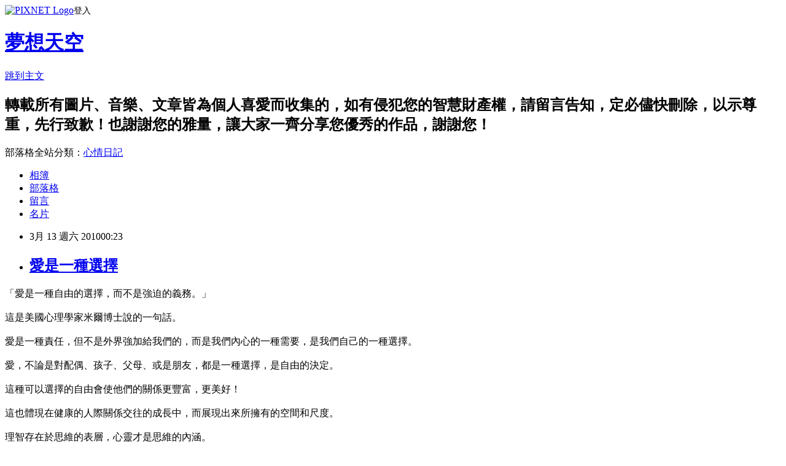

--- FILE ---
content_type: text/html; charset=utf-8
request_url: https://cderty2003.pixnet.net/blog/posts/5052185974
body_size: 30513
content:
<!DOCTYPE html><html lang="zh-TW"><head><meta charSet="utf-8"/><meta name="viewport" content="width=device-width, initial-scale=1"/><link rel="stylesheet" href="https://static.1px.tw/blog-next/_next/static/chunks/b1e52b495cc0137c.css" data-precedence="next"/><link rel="stylesheet" href="https://static.1px.tw/blog-next/public/fix.css?v=202601271429" type="text/css" data-precedence="medium"/><link rel="stylesheet" href="https://s3.1px.tw/blog/theme/choc/iframe-popup.css?v=202601271429" type="text/css" data-precedence="medium"/><link rel="stylesheet" href="https://s3.1px.tw/blog/theme/choc/plugins.min.css?v=202601271429" type="text/css" data-precedence="medium"/><link rel="stylesheet" href="https://s3.1px.tw/blog/theme/choc/openid-comment.css?v=202601271429" type="text/css" data-precedence="medium"/><link rel="stylesheet" href="https://s3.1px.tw/blog/theme/choc/style.min.css?v=202601271429" type="text/css" data-precedence="medium"/><link rel="stylesheet" href="https://s3.1px.tw/blog/theme/choc/main.min.css?v=202601271429" type="text/css" data-precedence="medium"/><link rel="stylesheet" href="https://pimg.1px.tw/cderty2003/assets/cderty2003.css?v=202601271429" type="text/css" data-precedence="medium"/><link rel="stylesheet" href="https://s3.1px.tw/blog/theme/choc/author-info.css?v=202601271429" type="text/css" data-precedence="medium"/><link rel="stylesheet" href="https://s3.1px.tw/blog/theme/choc/idlePop.min.css?v=202601271429" type="text/css" data-precedence="medium"/><link rel="preload" as="script" fetchPriority="low" href="https://static.1px.tw/blog-next/_next/static/chunks/94688e2baa9fea03.js"/><script src="https://static.1px.tw/blog-next/_next/static/chunks/41eaa5427c45ebcc.js" async=""></script><script src="https://static.1px.tw/blog-next/_next/static/chunks/e2c6231760bc85bd.js" async=""></script><script src="https://static.1px.tw/blog-next/_next/static/chunks/94bde6376cf279be.js" async=""></script><script src="https://static.1px.tw/blog-next/_next/static/chunks/426b9d9d938a9eb4.js" async=""></script><script src="https://static.1px.tw/blog-next/_next/static/chunks/turbopack-5021d21b4b170dda.js" async=""></script><script src="https://static.1px.tw/blog-next/_next/static/chunks/ff1a16fafef87110.js" async=""></script><script src="https://static.1px.tw/blog-next/_next/static/chunks/e308b2b9ce476a3e.js" async=""></script><script src="https://static.1px.tw/blog-next/_next/static/chunks/169ce1e25068f8ff.js" async=""></script><script src="https://static.1px.tw/blog-next/_next/static/chunks/d3c6eed28c1dd8e2.js" async=""></script><script src="https://static.1px.tw/blog-next/_next/static/chunks/d4d39cfc2a072218.js" async=""></script><script src="https://static.1px.tw/blog-next/_next/static/chunks/6a5d72c05b9cd4ba.js" async=""></script><script src="https://static.1px.tw/blog-next/_next/static/chunks/8af6103cf1375f47.js" async=""></script><script src="https://static.1px.tw/blog-next/_next/static/chunks/e90cbf588986111c.js" async=""></script><script src="https://static.1px.tw/blog-next/_next/static/chunks/6fc86f1438482192.js" async=""></script><script src="https://static.1px.tw/blog-next/_next/static/chunks/6d1100e43ad18157.js" async=""></script><script src="https://static.1px.tw/blog-next/_next/static/chunks/c2622454eda6e045.js" async=""></script><script src="https://static.1px.tw/blog-next/_next/static/chunks/ed01c75076819ebd.js" async=""></script><script src="https://static.1px.tw/blog-next/_next/static/chunks/a4df8fc19a9a82e6.js" async=""></script><title>愛是一種選擇</title><meta name="description" content="「愛是一種自由的選擇，而不是強迫的義務。」這是美國心理學家米爾博士說的一句話。"/><meta name="author" content="夢想天空"/><meta name="google-adsense-platform-account" content="pub-2647689032095179"/><meta name="fb:app_id" content="101730233200171"/><link rel="canonical" href="https://cderty2003.pixnet.net/blog/posts/5052185974"/><meta property="og:title" content="愛是一種選擇"/><meta property="og:description" content="「愛是一種自由的選擇，而不是強迫的義務。」這是美國心理學家米爾博士說的一句話。"/><meta property="og:url" content="https://cderty2003.pixnet.net/blog/posts/5052185974"/><meta property="og:image" content="https://s3.1px.tw/blog/common/avatar/blog_cover_light.jpg"/><meta property="og:type" content="article"/><meta name="twitter:card" content="summary_large_image"/><meta name="twitter:title" content="愛是一種選擇"/><meta name="twitter:description" content="「愛是一種自由的選擇，而不是強迫的義務。」這是美國心理學家米爾博士說的一句話。"/><meta name="twitter:image" content="https://s3.1px.tw/blog/common/avatar/blog_cover_light.jpg"/><link rel="icon" href="/favicon.ico?favicon.a62c60e0.ico" sizes="32x32" type="image/x-icon"/><script src="https://static.1px.tw/blog-next/_next/static/chunks/a6dad97d9634a72d.js" noModule=""></script></head><body><!--$--><!--/$--><!--$?--><template id="B:0"></template><!--/$--><script>requestAnimationFrame(function(){$RT=performance.now()});</script><script src="https://static.1px.tw/blog-next/_next/static/chunks/94688e2baa9fea03.js" id="_R_" async=""></script><div hidden id="S:0"><script id="pixnet-vars">
        window.PIXNET = {
          post_id: "5052185974",
          name: "cderty2003",
          user_id: 0,
          blog_id: "2377166",
          display_ads: true,
          ad_options: {"chictrip":false}
        };
      </script><script type="text/javascript" src="https://code.jquery.com/jquery-latest.min.js"></script><script id="json-ld-article-script" type="application/ld+json">{"@context":"https:\u002F\u002Fschema.org","@type":"BlogPosting","isAccessibleForFree":true,"mainEntityOfPage":{"@type":"WebPage","@id":"https:\u002F\u002Fcderty2003.pixnet.net\u002Fblog\u002Fposts\u002F5052185974"},"headline":"愛是一種選擇","description":"\u003C!-- Origin Article URL: http:\u002F\u002Fwww.wretch.cc\u002Fblog\u002Fcderty\u002F26742649 --\u003E\u003Cbr\u003E「愛是一種自由的選擇，而不是強迫的義務。」\u003Cbr\u003E這是美國心理學家米爾博士說的一句話。\u003Cbr\u003E","articleBody":"\u003C!-- Origin Article URL: http:\u002F\u002Fwww.wretch.cc\u002Fblog\u002Fcderty\u002F26742649 --\u003E\n「愛是一種自由的選擇，而不是強迫的義務。」\u003Cbr \u002F\u003E\n\u003Cbr \u002F\u003E\n這是美國心理學家米爾博士說的一句話。\u003Cbr \u002F\u003E\n\u003Cbr \u002F\u003E\n愛是一種責任，但不是外界強加給我們的，而是我們內心的一種需要，是我們自己的一種選擇。\u003Cbr \u002F\u003E\n\u003Cbr \u002F\u003E\n愛，不論是對配偶、孩子、父母、或是朋友，都是一種選擇，是自由的決定。\u003Cbr \u002F\u003E\n\u003Cbr \u002F\u003E\n這種可以選擇的自由會使他們的關係更豐富，更美好！\u003Cbr \u002F\u003E\n\u003Cbr \u002F\u003E\n這也體現在健康的人際關係交往的成長中，而展現出來所擁有的空間和尺度。\u003Cbr \u002F\u003E\n\u003Cbr \u002F\u003E\n理智存在於思維的表層，心靈才是思維的內涵。\u003Cbr \u002F\u003E\n\u003Cbr \u002F\u003E\n由於在醫院工作的關係，經常可以聽到，看到那些被愛所傷，被情所困，滿面愁容，精神已近崩潰，深深的陷入到被愛的挫傷而不能自拔的人。\u003Cbr \u002F\u003E\n\u003Cbr \u002F\u003E\n這一份痛苦折磨得他們已不能進入到正常的生活，工作，學習中，理智已不可幫助他們用正常的眼光看待，分析身邊的事物。\u003Cbr \u002F\u003E\n\u003Cbr \u002F\u003E\n最終走進心理咨詢所求助，只為寄望於心理輔導，讓自己痛苦的心靈走出那悲苦的漩渦。\u003Cbr \u002F\u003E\n\u003Cbr \u002F\u003E\n愛，是相愛的兩個人的幸福結合，在相愛的那一瞬間，也許誰都不會想到，也許有一天，這段美好的愛情也會走到盡頭。\u003Cbr \u002F\u003E\n\u003Cbr \u002F\u003E\n當感情，婚姻出現裂痕、亮起紅燈之時，分手就是必然的選擇。\u003Cbr \u002F\u003E\n\u003Cbr \u002F\u003E\n可分開了，許多人面對挫折，就好像掉入了巨大的黑洞之中，不斷下墜、下墜，直至死亡。\u003Cbr \u002F\u003E\n\u003Cbr \u002F\u003E\n其實，愛情雖是人生不可缺少的一部分，但它不是一個人生活的全部，當愛情沒有了，你還可以用事業，友情，親情，子女情，還有人世間需要你幫助的世間情，去填補它造成的空缺。\u003Cbr \u002F\u003E\n\u003Cbr \u002F\u003E\n你不妨去把那些以前你一直想做而又沒有去做的事情付諸實施，一旦你的注意力轉移了，情緒也會相應地好起來的。\u003Cbr \u002F\u003E\n\u003Cbr \u002F\u003E\n因為，愛情的破裂不應該奪取夢想的絢麗色彩，相反，你應該投注更多的熱情在你的夢想之中，這樣不僅可以轉移你的注意力，更重要的是可以讓你發現自己真正的價值。而不至於在這漩渦裡迷失了自己。\u003Cbr \u002F\u003E\n\u003Cbr \u002F\u003E\n可人們常常留戀一些失去的東西，不斷地在回憶中給失去的東西塗抹色彩，使其在自己的想像中更加的完美。\u003Cbr \u002F\u003E\n\u003Cbr \u002F\u003E\n其實，昨天，對我們來說它永遠只會是一段記憶，再不可能重新來過，如果你總是生活在昨天的記憶裡，那麼你今天絕對不會快樂。\u003Cbr \u002F\u003E\n\u003Cbr \u002F\u003E\n一年四季，週而復始，每個季節都有各種鮮花，回憶過去的可貴，在於幫助我們更好的生活而不是妨礙。\u003Cbr \u002F\u003E\n\u003Cbr \u002F\u003E\n人生中的許多事情，總是在經歷過後才會懂得它的真諦。\u003Cbr \u002F\u003E\n\u003Cbr \u002F\u003E\n學會將昨天埋在心底，留下最美好的記憶，學會輕鬆的開始，遍體鱗傷的愛就不會刻骨銘心。\u003Cbr \u002F\u003E\n\u003Cbr \u002F\u003E\n曾經說過的愛你，今天仍是愛你，只是這一段情深緣淺，走到今天已經不容易，輕輕地抽出手，說聲再見，真的很感謝，這一路上有你。\u003Cbr \u002F\u003E\n\u003Cbr \u002F\u003E\n生命本是一段充滿危險的旅程，當我們跨出生的一步，也同時邁向死亡。\u003Cbr \u002F\u003E\n\u003Cbr \u002F\u003E\n意外、疾病隨時都可能奪去我們的生命，我們有什麼理由不使這僅有的一次生命變得絢麗多彩呢？\u003Cbr \u002F\u003E\n\u003Cbr \u002F\u003E\n善待自己的生命，讓生命之花幻化出七色的彩虹。\u003Cbr \u002F\u003E\n\u003Cbr \u002F\u003E\n面對人生，我們是自己唯一的導演，只有學會選擇，懂得放棄才能徹悟人生，才能擁有海闊天空的人生境界。\u003Cbr \u002F\u003E\n\u003Cbr \u002F\u003E\n感情是一份沒有答案的問卷，苦苦的追尋並不能讓生活更圓滿。\u003Cbr \u002F\u003E\n\u003Cbr \u002F\u003E\n愛情全仗緣分，緣來緣去，不一定要追究誰對誰錯。\u003Cbr \u002F\u003E\n\u003Cbr \u002F\u003E\n收拾起心情，繼續走吧，錯過了花，你將收穫雨，錯過了他，我才會遇到了你。\u003Cbr \u002F\u003E\n\u003Cbr \u002F\u003E\n繼續走吧，當你關了一扇窗，定會有另一扇門為你開著。\u003Cbr \u002F\u003E\n\u003Cbr \u002F\u003E\n愛是發自心靈的撞擊，而不是強迫的義務。","image":[],"author":{"@type":"Person","name":"夢想天空","url":"https:\u002F\u002Fwww.pixnet.net\u002Fpcard\u002Fcderty2003"},"publisher":{"@type":"Organization","name":"夢想天空","logo":{"@type":"ImageObject","url":"https:\u002F\u002Fs3.1px.tw\u002Fblog\u002Fcommon\u002Favatar\u002Fblog_cover_light.jpg"}},"datePublished":"2010-03-12T16:23:00.000Z","dateModified":"","keywords":[],"articleSection":"【轉載】文章賞析"}</script><template id="P:1"></template><template id="P:2"></template><template id="P:3"></template><section aria-label="Notifications alt+T" tabindex="-1" aria-live="polite" aria-relevant="additions text" aria-atomic="false"></section></div><script>(self.__next_f=self.__next_f||[]).push([0])</script><script>self.__next_f.push([1,"1:\"$Sreact.fragment\"\n3:I[39756,[\"https://static.1px.tw/blog-next/_next/static/chunks/ff1a16fafef87110.js\",\"https://static.1px.tw/blog-next/_next/static/chunks/e308b2b9ce476a3e.js\"],\"default\"]\n4:I[53536,[\"https://static.1px.tw/blog-next/_next/static/chunks/ff1a16fafef87110.js\",\"https://static.1px.tw/blog-next/_next/static/chunks/e308b2b9ce476a3e.js\"],\"default\"]\n6:I[97367,[\"https://static.1px.tw/blog-next/_next/static/chunks/ff1a16fafef87110.js\",\"https://static.1px.tw/blog-next/_next/static/chunks/e308b2b9ce476a3e.js\"],\"OutletBoundary\"]\n8:I[97367,[\"https://static.1px.tw/blog-next/_next/static/chunks/ff1a16fafef87110.js\",\"https://static.1px.tw/blog-next/_next/static/chunks/e308b2b9ce476a3e.js\"],\"ViewportBoundary\"]\na:I[97367,[\"https://static.1px.tw/blog-next/_next/static/chunks/ff1a16fafef87110.js\",\"https://static.1px.tw/blog-next/_next/static/chunks/e308b2b9ce476a3e.js\"],\"MetadataBoundary\"]\nc:I[63491,[\"https://static.1px.tw/blog-next/_next/static/chunks/169ce1e25068f8ff.js\",\"https://static.1px.tw/blog-next/_next/static/chunks/d3c6eed28c1dd8e2.js\"],\"default\"]\n:HL[\"https://static.1px.tw/blog-next/_next/static/chunks/b1e52b495cc0137c.css\",\"style\"]\n"])</script><script>self.__next_f.push([1,"0:{\"P\":null,\"b\":\"g7XO8xpW74PLtBwQBuX1x\",\"c\":[\"\",\"blog\",\"posts\",\"5052185974\"],\"q\":\"\",\"i\":false,\"f\":[[[\"\",{\"children\":[\"blog\",{\"children\":[\"posts\",{\"children\":[[\"id\",\"5052185974\",\"d\"],{\"children\":[\"__PAGE__\",{}]}]}]}]},\"$undefined\",\"$undefined\",true],[[\"$\",\"$1\",\"c\",{\"children\":[[[\"$\",\"script\",\"script-0\",{\"src\":\"https://static.1px.tw/blog-next/_next/static/chunks/d4d39cfc2a072218.js\",\"async\":true,\"nonce\":\"$undefined\"}],[\"$\",\"script\",\"script-1\",{\"src\":\"https://static.1px.tw/blog-next/_next/static/chunks/6a5d72c05b9cd4ba.js\",\"async\":true,\"nonce\":\"$undefined\"}],[\"$\",\"script\",\"script-2\",{\"src\":\"https://static.1px.tw/blog-next/_next/static/chunks/8af6103cf1375f47.js\",\"async\":true,\"nonce\":\"$undefined\"}]],\"$L2\"]}],{\"children\":[[\"$\",\"$1\",\"c\",{\"children\":[null,[\"$\",\"$L3\",null,{\"parallelRouterKey\":\"children\",\"error\":\"$undefined\",\"errorStyles\":\"$undefined\",\"errorScripts\":\"$undefined\",\"template\":[\"$\",\"$L4\",null,{}],\"templateStyles\":\"$undefined\",\"templateScripts\":\"$undefined\",\"notFound\":\"$undefined\",\"forbidden\":\"$undefined\",\"unauthorized\":\"$undefined\"}]]}],{\"children\":[[\"$\",\"$1\",\"c\",{\"children\":[null,[\"$\",\"$L3\",null,{\"parallelRouterKey\":\"children\",\"error\":\"$undefined\",\"errorStyles\":\"$undefined\",\"errorScripts\":\"$undefined\",\"template\":[\"$\",\"$L4\",null,{}],\"templateStyles\":\"$undefined\",\"templateScripts\":\"$undefined\",\"notFound\":\"$undefined\",\"forbidden\":\"$undefined\",\"unauthorized\":\"$undefined\"}]]}],{\"children\":[[\"$\",\"$1\",\"c\",{\"children\":[null,[\"$\",\"$L3\",null,{\"parallelRouterKey\":\"children\",\"error\":\"$undefined\",\"errorStyles\":\"$undefined\",\"errorScripts\":\"$undefined\",\"template\":[\"$\",\"$L4\",null,{}],\"templateStyles\":\"$undefined\",\"templateScripts\":\"$undefined\",\"notFound\":\"$undefined\",\"forbidden\":\"$undefined\",\"unauthorized\":\"$undefined\"}]]}],{\"children\":[[\"$\",\"$1\",\"c\",{\"children\":[\"$L5\",[[\"$\",\"link\",\"0\",{\"rel\":\"stylesheet\",\"href\":\"https://static.1px.tw/blog-next/_next/static/chunks/b1e52b495cc0137c.css\",\"precedence\":\"next\",\"crossOrigin\":\"$undefined\",\"nonce\":\"$undefined\"}],[\"$\",\"script\",\"script-0\",{\"src\":\"https://static.1px.tw/blog-next/_next/static/chunks/6fc86f1438482192.js\",\"async\":true,\"nonce\":\"$undefined\"}],[\"$\",\"script\",\"script-1\",{\"src\":\"https://static.1px.tw/blog-next/_next/static/chunks/6d1100e43ad18157.js\",\"async\":true,\"nonce\":\"$undefined\"}],[\"$\",\"script\",\"script-2\",{\"src\":\"https://static.1px.tw/blog-next/_next/static/chunks/c2622454eda6e045.js\",\"async\":true,\"nonce\":\"$undefined\"}],[\"$\",\"script\",\"script-3\",{\"src\":\"https://static.1px.tw/blog-next/_next/static/chunks/ed01c75076819ebd.js\",\"async\":true,\"nonce\":\"$undefined\"}],[\"$\",\"script\",\"script-4\",{\"src\":\"https://static.1px.tw/blog-next/_next/static/chunks/a4df8fc19a9a82e6.js\",\"async\":true,\"nonce\":\"$undefined\"}]],[\"$\",\"$L6\",null,{\"children\":\"$@7\"}]]}],{},null,false,false]},null,false,false]},null,false,false]},null,false,false]},null,false,false],[\"$\",\"$1\",\"h\",{\"children\":[null,[\"$\",\"$L8\",null,{\"children\":\"$@9\"}],[\"$\",\"$La\",null,{\"children\":\"$@b\"}],null]}],false]],\"m\":\"$undefined\",\"G\":[\"$c\",[]],\"S\":false}\n"])</script><script>self.__next_f.push([1,"9:[[\"$\",\"meta\",\"0\",{\"charSet\":\"utf-8\"}],[\"$\",\"meta\",\"1\",{\"name\":\"viewport\",\"content\":\"width=device-width, initial-scale=1\"}]]\n"])</script><script>self.__next_f.push([1,"d:I[79520,[\"https://static.1px.tw/blog-next/_next/static/chunks/d4d39cfc2a072218.js\",\"https://static.1px.tw/blog-next/_next/static/chunks/6a5d72c05b9cd4ba.js\",\"https://static.1px.tw/blog-next/_next/static/chunks/8af6103cf1375f47.js\"],\"\"]\n10:I[2352,[\"https://static.1px.tw/blog-next/_next/static/chunks/d4d39cfc2a072218.js\",\"https://static.1px.tw/blog-next/_next/static/chunks/6a5d72c05b9cd4ba.js\",\"https://static.1px.tw/blog-next/_next/static/chunks/8af6103cf1375f47.js\"],\"AdultWarningModal\"]\n11:I[69182,[\"https://static.1px.tw/blog-next/_next/static/chunks/d4d39cfc2a072218.js\",\"https://static.1px.tw/blog-next/_next/static/chunks/6a5d72c05b9cd4ba.js\",\"https://static.1px.tw/blog-next/_next/static/chunks/8af6103cf1375f47.js\"],\"HydrationComplete\"]\n12:I[12985,[\"https://static.1px.tw/blog-next/_next/static/chunks/d4d39cfc2a072218.js\",\"https://static.1px.tw/blog-next/_next/static/chunks/6a5d72c05b9cd4ba.js\",\"https://static.1px.tw/blog-next/_next/static/chunks/8af6103cf1375f47.js\"],\"NuqsAdapter\"]\n13:I[82782,[\"https://static.1px.tw/blog-next/_next/static/chunks/d4d39cfc2a072218.js\",\"https://static.1px.tw/blog-next/_next/static/chunks/6a5d72c05b9cd4ba.js\",\"https://static.1px.tw/blog-next/_next/static/chunks/8af6103cf1375f47.js\"],\"RefineContext\"]\n14:I[29306,[\"https://static.1px.tw/blog-next/_next/static/chunks/d4d39cfc2a072218.js\",\"https://static.1px.tw/blog-next/_next/static/chunks/6a5d72c05b9cd4ba.js\",\"https://static.1px.tw/blog-next/_next/static/chunks/8af6103cf1375f47.js\",\"https://static.1px.tw/blog-next/_next/static/chunks/e90cbf588986111c.js\",\"https://static.1px.tw/blog-next/_next/static/chunks/d3c6eed28c1dd8e2.js\"],\"default\"]\n2:[\"$\",\"html\",null,{\"lang\":\"zh-TW\",\"children\":[[\"$\",\"$Ld\",null,{\"id\":\"google-tag-manager\",\"strategy\":\"afterInteractive\",\"children\":\"\\n(function(w,d,s,l,i){w[l]=w[l]||[];w[l].push({'gtm.start':\\nnew Date().getTime(),event:'gtm.js'});var f=d.getElementsByTagName(s)[0],\\nj=d.createElement(s),dl=l!='dataLayer'?'\u0026l='+l:'';j.async=true;j.src=\\n'https://www.googletagmanager.com/gtm.js?id='+i+dl;f.parentNode.insertBefore(j,f);\\n})(window,document,'script','dataLayer','GTM-TRLQMPKX');\\n  \"}],\"$Le\",\"$Lf\",[\"$\",\"body\",null,{\"children\":[[\"$\",\"$L10\",null,{\"display\":false}],[\"$\",\"$L11\",null,{}],[\"$\",\"$L12\",null,{\"children\":[\"$\",\"$L13\",null,{\"children\":[\"$\",\"$L3\",null,{\"parallelRouterKey\":\"children\",\"error\":\"$undefined\",\"errorStyles\":\"$undefined\",\"errorScripts\":\"$undefined\",\"template\":[\"$\",\"$L4\",null,{}],\"templateStyles\":\"$undefined\",\"templateScripts\":\"$undefined\",\"notFound\":[[\"$\",\"$L14\",null,{}],[]],\"forbidden\":\"$undefined\",\"unauthorized\":\"$undefined\"}]}]}]]}]]}]\n"])</script><script>self.__next_f.push([1,"e:null\nf:null\n"])</script><script>self.__next_f.push([1,"16:I[27201,[\"https://static.1px.tw/blog-next/_next/static/chunks/ff1a16fafef87110.js\",\"https://static.1px.tw/blog-next/_next/static/chunks/e308b2b9ce476a3e.js\"],\"IconMark\"]\n5:[[\"$\",\"script\",null,{\"id\":\"pixnet-vars\",\"children\":\"\\n        window.PIXNET = {\\n          post_id: \\\"5052185974\\\",\\n          name: \\\"cderty2003\\\",\\n          user_id: 0,\\n          blog_id: \\\"2377166\\\",\\n          display_ads: true,\\n          ad_options: {\\\"chictrip\\\":false}\\n        };\\n      \"}],\"$L15\"]\nb:[[\"$\",\"title\",\"0\",{\"children\":\"愛是一種選擇\"}],[\"$\",\"meta\",\"1\",{\"name\":\"description\",\"content\":\"「愛是一種自由的選擇，而不是強迫的義務。」這是美國心理學家米爾博士說的一句話。\"}],[\"$\",\"meta\",\"2\",{\"name\":\"author\",\"content\":\"夢想天空\"}],[\"$\",\"meta\",\"3\",{\"name\":\"google-adsense-platform-account\",\"content\":\"pub-2647689032095179\"}],[\"$\",\"meta\",\"4\",{\"name\":\"fb:app_id\",\"content\":\"101730233200171\"}],[\"$\",\"link\",\"5\",{\"rel\":\"canonical\",\"href\":\"https://cderty2003.pixnet.net/blog/posts/5052185974\"}],[\"$\",\"meta\",\"6\",{\"property\":\"og:title\",\"content\":\"愛是一種選擇\"}],[\"$\",\"meta\",\"7\",{\"property\":\"og:description\",\"content\":\"「愛是一種自由的選擇，而不是強迫的義務。」這是美國心理學家米爾博士說的一句話。\"}],[\"$\",\"meta\",\"8\",{\"property\":\"og:url\",\"content\":\"https://cderty2003.pixnet.net/blog/posts/5052185974\"}],[\"$\",\"meta\",\"9\",{\"property\":\"og:image\",\"content\":\"https://s3.1px.tw/blog/common/avatar/blog_cover_light.jpg\"}],[\"$\",\"meta\",\"10\",{\"property\":\"og:type\",\"content\":\"article\"}],[\"$\",\"meta\",\"11\",{\"name\":\"twitter:card\",\"content\":\"summary_large_image\"}],[\"$\",\"meta\",\"12\",{\"name\":\"twitter:title\",\"content\":\"愛是一種選擇\"}],[\"$\",\"meta\",\"13\",{\"name\":\"twitter:description\",\"content\":\"「愛是一種自由的選擇，而不是強迫的義務。」這是美國心理學家米爾博士說的一句話。\"}],[\"$\",\"meta\",\"14\",{\"name\":\"twitter:image\",\"content\":\"https://s3.1px.tw/blog/common/avatar/blog_cover_light.jpg\"}],[\"$\",\"link\",\"15\",{\"rel\":\"icon\",\"href\":\"/favicon.ico?favicon.a62c60e0.ico\",\"sizes\":\"32x32\",\"type\":\"image/x-icon\"}],[\"$\",\"$L16\",\"16\",{}]]\n7:null\n"])</script><script>self.__next_f.push([1,":HL[\"https://static.1px.tw/blog-next/public/fix.css?v=202601271429\",\"style\",{\"type\":\"text/css\"}]\n:HL[\"https://s3.1px.tw/blog/theme/choc/iframe-popup.css?v=202601271429\",\"style\",{\"type\":\"text/css\"}]\n:HL[\"https://s3.1px.tw/blog/theme/choc/plugins.min.css?v=202601271429\",\"style\",{\"type\":\"text/css\"}]\n:HL[\"https://s3.1px.tw/blog/theme/choc/openid-comment.css?v=202601271429\",\"style\",{\"type\":\"text/css\"}]\n:HL[\"https://s3.1px.tw/blog/theme/choc/style.min.css?v=202601271429\",\"style\",{\"type\":\"text/css\"}]\n:HL[\"https://s3.1px.tw/blog/theme/choc/main.min.css?v=202601271429\",\"style\",{\"type\":\"text/css\"}]\n:HL[\"https://pimg.1px.tw/cderty2003/assets/cderty2003.css?v=202601271429\",\"style\",{\"type\":\"text/css\"}]\n:HL[\"https://s3.1px.tw/blog/theme/choc/author-info.css?v=202601271429\",\"style\",{\"type\":\"text/css\"}]\n:HL[\"https://s3.1px.tw/blog/theme/choc/idlePop.min.css?v=202601271429\",\"style\",{\"type\":\"text/css\"}]\n17:T1840,"])</script><script>self.__next_f.push([1,"{\"@context\":\"https:\\u002F\\u002Fschema.org\",\"@type\":\"BlogPosting\",\"isAccessibleForFree\":true,\"mainEntityOfPage\":{\"@type\":\"WebPage\",\"@id\":\"https:\\u002F\\u002Fcderty2003.pixnet.net\\u002Fblog\\u002Fposts\\u002F5052185974\"},\"headline\":\"愛是一種選擇\",\"description\":\"\\u003C!-- Origin Article URL: http:\\u002F\\u002Fwww.wretch.cc\\u002Fblog\\u002Fcderty\\u002F26742649 --\\u003E\\u003Cbr\\u003E「愛是一種自由的選擇，而不是強迫的義務。」\\u003Cbr\\u003E這是美國心理學家米爾博士說的一句話。\\u003Cbr\\u003E\",\"articleBody\":\"\\u003C!-- Origin Article URL: http:\\u002F\\u002Fwww.wretch.cc\\u002Fblog\\u002Fcderty\\u002F26742649 --\\u003E\\n「愛是一種自由的選擇，而不是強迫的義務。」\\u003Cbr \\u002F\\u003E\\n\\u003Cbr \\u002F\\u003E\\n這是美國心理學家米爾博士說的一句話。\\u003Cbr \\u002F\\u003E\\n\\u003Cbr \\u002F\\u003E\\n愛是一種責任，但不是外界強加給我們的，而是我們內心的一種需要，是我們自己的一種選擇。\\u003Cbr \\u002F\\u003E\\n\\u003Cbr \\u002F\\u003E\\n愛，不論是對配偶、孩子、父母、或是朋友，都是一種選擇，是自由的決定。\\u003Cbr \\u002F\\u003E\\n\\u003Cbr \\u002F\\u003E\\n這種可以選擇的自由會使他們的關係更豐富，更美好！\\u003Cbr \\u002F\\u003E\\n\\u003Cbr \\u002F\\u003E\\n這也體現在健康的人際關係交往的成長中，而展現出來所擁有的空間和尺度。\\u003Cbr \\u002F\\u003E\\n\\u003Cbr \\u002F\\u003E\\n理智存在於思維的表層，心靈才是思維的內涵。\\u003Cbr \\u002F\\u003E\\n\\u003Cbr \\u002F\\u003E\\n由於在醫院工作的關係，經常可以聽到，看到那些被愛所傷，被情所困，滿面愁容，精神已近崩潰，深深的陷入到被愛的挫傷而不能自拔的人。\\u003Cbr \\u002F\\u003E\\n\\u003Cbr \\u002F\\u003E\\n這一份痛苦折磨得他們已不能進入到正常的生活，工作，學習中，理智已不可幫助他們用正常的眼光看待，分析身邊的事物。\\u003Cbr \\u002F\\u003E\\n\\u003Cbr \\u002F\\u003E\\n最終走進心理咨詢所求助，只為寄望於心理輔導，讓自己痛苦的心靈走出那悲苦的漩渦。\\u003Cbr \\u002F\\u003E\\n\\u003Cbr \\u002F\\u003E\\n愛，是相愛的兩個人的幸福結合，在相愛的那一瞬間，也許誰都不會想到，也許有一天，這段美好的愛情也會走到盡頭。\\u003Cbr \\u002F\\u003E\\n\\u003Cbr \\u002F\\u003E\\n當感情，婚姻出現裂痕、亮起紅燈之時，分手就是必然的選擇。\\u003Cbr \\u002F\\u003E\\n\\u003Cbr \\u002F\\u003E\\n可分開了，許多人面對挫折，就好像掉入了巨大的黑洞之中，不斷下墜、下墜，直至死亡。\\u003Cbr \\u002F\\u003E\\n\\u003Cbr \\u002F\\u003E\\n其實，愛情雖是人生不可缺少的一部分，但它不是一個人生活的全部，當愛情沒有了，你還可以用事業，友情，親情，子女情，還有人世間需要你幫助的世間情，去填補它造成的空缺。\\u003Cbr \\u002F\\u003E\\n\\u003Cbr \\u002F\\u003E\\n你不妨去把那些以前你一直想做而又沒有去做的事情付諸實施，一旦你的注意力轉移了，情緒也會相應地好起來的。\\u003Cbr \\u002F\\u003E\\n\\u003Cbr \\u002F\\u003E\\n因為，愛情的破裂不應該奪取夢想的絢麗色彩，相反，你應該投注更多的熱情在你的夢想之中，這樣不僅可以轉移你的注意力，更重要的是可以讓你發現自己真正的價值。而不至於在這漩渦裡迷失了自己。\\u003Cbr \\u002F\\u003E\\n\\u003Cbr \\u002F\\u003E\\n可人們常常留戀一些失去的東西，不斷地在回憶中給失去的東西塗抹色彩，使其在自己的想像中更加的完美。\\u003Cbr \\u002F\\u003E\\n\\u003Cbr \\u002F\\u003E\\n其實，昨天，對我們來說它永遠只會是一段記憶，再不可能重新來過，如果你總是生活在昨天的記憶裡，那麼你今天絕對不會快樂。\\u003Cbr \\u002F\\u003E\\n\\u003Cbr \\u002F\\u003E\\n一年四季，週而復始，每個季節都有各種鮮花，回憶過去的可貴，在於幫助我們更好的生活而不是妨礙。\\u003Cbr \\u002F\\u003E\\n\\u003Cbr \\u002F\\u003E\\n人生中的許多事情，總是在經歷過後才會懂得它的真諦。\\u003Cbr \\u002F\\u003E\\n\\u003Cbr \\u002F\\u003E\\n學會將昨天埋在心底，留下最美好的記憶，學會輕鬆的開始，遍體鱗傷的愛就不會刻骨銘心。\\u003Cbr \\u002F\\u003E\\n\\u003Cbr \\u002F\\u003E\\n曾經說過的愛你，今天仍是愛你，只是這一段情深緣淺，走到今天已經不容易，輕輕地抽出手，說聲再見，真的很感謝，這一路上有你。\\u003Cbr \\u002F\\u003E\\n\\u003Cbr \\u002F\\u003E\\n生命本是一段充滿危險的旅程，當我們跨出生的一步，也同時邁向死亡。\\u003Cbr \\u002F\\u003E\\n\\u003Cbr \\u002F\\u003E\\n意外、疾病隨時都可能奪去我們的生命，我們有什麼理由不使這僅有的一次生命變得絢麗多彩呢？\\u003Cbr \\u002F\\u003E\\n\\u003Cbr \\u002F\\u003E\\n善待自己的生命，讓生命之花幻化出七色的彩虹。\\u003Cbr \\u002F\\u003E\\n\\u003Cbr \\u002F\\u003E\\n面對人生，我們是自己唯一的導演，只有學會選擇，懂得放棄才能徹悟人生，才能擁有海闊天空的人生境界。\\u003Cbr \\u002F\\u003E\\n\\u003Cbr \\u002F\\u003E\\n感情是一份沒有答案的問卷，苦苦的追尋並不能讓生活更圓滿。\\u003Cbr \\u002F\\u003E\\n\\u003Cbr \\u002F\\u003E\\n愛情全仗緣分，緣來緣去，不一定要追究誰對誰錯。\\u003Cbr \\u002F\\u003E\\n\\u003Cbr \\u002F\\u003E\\n收拾起心情，繼續走吧，錯過了花，你將收穫雨，錯過了他，我才會遇到了你。\\u003Cbr \\u002F\\u003E\\n\\u003Cbr \\u002F\\u003E\\n繼續走吧，當你關了一扇窗，定會有另一扇門為你開著。\\u003Cbr \\u002F\\u003E\\n\\u003Cbr \\u002F\\u003E\\n愛是發自心靈的撞擊，而不是強迫的義務。\",\"image\":[],\"author\":{\"@type\":\"Person\",\"name\":\"夢想天空\",\"url\":\"https:\\u002F\\u002Fwww.pixnet.net\\u002Fpcard\\u002Fcderty2003\"},\"publisher\":{\"@type\":\"Organization\",\"name\":\"夢想天空\",\"logo\":{\"@type\":\"ImageObject\",\"url\":\"https:\\u002F\\u002Fs3.1px.tw\\u002Fblog\\u002Fcommon\\u002Favatar\\u002Fblog_cover_light.jpg\"}},\"datePublished\":\"2010-03-12T16:23:00.000Z\",\"dateModified\":\"\",\"keywords\":[],\"articleSection\":\"【轉載】文章賞析\"}"])</script><script>self.__next_f.push([1,"15:[[[[\"$\",\"link\",\"https://static.1px.tw/blog-next/public/fix.css?v=202601271429\",{\"rel\":\"stylesheet\",\"href\":\"https://static.1px.tw/blog-next/public/fix.css?v=202601271429\",\"type\":\"text/css\",\"precedence\":\"medium\"}],[\"$\",\"link\",\"https://s3.1px.tw/blog/theme/choc/iframe-popup.css?v=202601271429\",{\"rel\":\"stylesheet\",\"href\":\"https://s3.1px.tw/blog/theme/choc/iframe-popup.css?v=202601271429\",\"type\":\"text/css\",\"precedence\":\"medium\"}],[\"$\",\"link\",\"https://s3.1px.tw/blog/theme/choc/plugins.min.css?v=202601271429\",{\"rel\":\"stylesheet\",\"href\":\"https://s3.1px.tw/blog/theme/choc/plugins.min.css?v=202601271429\",\"type\":\"text/css\",\"precedence\":\"medium\"}],[\"$\",\"link\",\"https://s3.1px.tw/blog/theme/choc/openid-comment.css?v=202601271429\",{\"rel\":\"stylesheet\",\"href\":\"https://s3.1px.tw/blog/theme/choc/openid-comment.css?v=202601271429\",\"type\":\"text/css\",\"precedence\":\"medium\"}],[\"$\",\"link\",\"https://s3.1px.tw/blog/theme/choc/style.min.css?v=202601271429\",{\"rel\":\"stylesheet\",\"href\":\"https://s3.1px.tw/blog/theme/choc/style.min.css?v=202601271429\",\"type\":\"text/css\",\"precedence\":\"medium\"}],[\"$\",\"link\",\"https://s3.1px.tw/blog/theme/choc/main.min.css?v=202601271429\",{\"rel\":\"stylesheet\",\"href\":\"https://s3.1px.tw/blog/theme/choc/main.min.css?v=202601271429\",\"type\":\"text/css\",\"precedence\":\"medium\"}],[\"$\",\"link\",\"https://pimg.1px.tw/cderty2003/assets/cderty2003.css?v=202601271429\",{\"rel\":\"stylesheet\",\"href\":\"https://pimg.1px.tw/cderty2003/assets/cderty2003.css?v=202601271429\",\"type\":\"text/css\",\"precedence\":\"medium\"}],[\"$\",\"link\",\"https://s3.1px.tw/blog/theme/choc/author-info.css?v=202601271429\",{\"rel\":\"stylesheet\",\"href\":\"https://s3.1px.tw/blog/theme/choc/author-info.css?v=202601271429\",\"type\":\"text/css\",\"precedence\":\"medium\"}],[\"$\",\"link\",\"https://s3.1px.tw/blog/theme/choc/idlePop.min.css?v=202601271429\",{\"rel\":\"stylesheet\",\"href\":\"https://s3.1px.tw/blog/theme/choc/idlePop.min.css?v=202601271429\",\"type\":\"text/css\",\"precedence\":\"medium\"}]],[\"$\",\"script\",null,{\"type\":\"text/javascript\",\"src\":\"https://code.jquery.com/jquery-latest.min.js\"}]],[[\"$\",\"script\",null,{\"id\":\"json-ld-article-script\",\"type\":\"application/ld+json\",\"dangerouslySetInnerHTML\":{\"__html\":\"$17\"}}],\"$L18\"],\"$L19\",\"$L1a\"]\n"])</script><script>self.__next_f.push([1,"1b:I[5479,[\"https://static.1px.tw/blog-next/_next/static/chunks/d4d39cfc2a072218.js\",\"https://static.1px.tw/blog-next/_next/static/chunks/6a5d72c05b9cd4ba.js\",\"https://static.1px.tw/blog-next/_next/static/chunks/8af6103cf1375f47.js\",\"https://static.1px.tw/blog-next/_next/static/chunks/6fc86f1438482192.js\",\"https://static.1px.tw/blog-next/_next/static/chunks/6d1100e43ad18157.js\",\"https://static.1px.tw/blog-next/_next/static/chunks/c2622454eda6e045.js\",\"https://static.1px.tw/blog-next/_next/static/chunks/ed01c75076819ebd.js\",\"https://static.1px.tw/blog-next/_next/static/chunks/a4df8fc19a9a82e6.js\"],\"default\"]\n1c:I[38045,[\"https://static.1px.tw/blog-next/_next/static/chunks/d4d39cfc2a072218.js\",\"https://static.1px.tw/blog-next/_next/static/chunks/6a5d72c05b9cd4ba.js\",\"https://static.1px.tw/blog-next/_next/static/chunks/8af6103cf1375f47.js\",\"https://static.1px.tw/blog-next/_next/static/chunks/6fc86f1438482192.js\",\"https://static.1px.tw/blog-next/_next/static/chunks/6d1100e43ad18157.js\",\"https://static.1px.tw/blog-next/_next/static/chunks/c2622454eda6e045.js\",\"https://static.1px.tw/blog-next/_next/static/chunks/ed01c75076819ebd.js\",\"https://static.1px.tw/blog-next/_next/static/chunks/a4df8fc19a9a82e6.js\"],\"ArticleHead\"]\n18:[\"$\",\"script\",null,{\"id\":\"json-ld-breadcrumb-script\",\"type\":\"application/ld+json\",\"dangerouslySetInnerHTML\":{\"__html\":\"{\\\"@context\\\":\\\"https:\\\\u002F\\\\u002Fschema.org\\\",\\\"@type\\\":\\\"BreadcrumbList\\\",\\\"itemListElement\\\":[{\\\"@type\\\":\\\"ListItem\\\",\\\"position\\\":1,\\\"name\\\":\\\"首頁\\\",\\\"item\\\":\\\"https:\\\\u002F\\\\u002Fcderty2003.pixnet.net\\\"},{\\\"@type\\\":\\\"ListItem\\\",\\\"position\\\":2,\\\"name\\\":\\\"部落格\\\",\\\"item\\\":\\\"https:\\\\u002F\\\\u002Fcderty2003.pixnet.net\\\\u002Fblog\\\"},{\\\"@type\\\":\\\"ListItem\\\",\\\"position\\\":3,\\\"name\\\":\\\"文章\\\",\\\"item\\\":\\\"https:\\\\u002F\\\\u002Fcderty2003.pixnet.net\\\\u002Fblog\\\\u002Fposts\\\"},{\\\"@type\\\":\\\"ListItem\\\",\\\"position\\\":4,\\\"name\\\":\\\"愛是一種選擇\\\",\\\"item\\\":\\\"https:\\\\u002F\\\\u002Fcderty2003.pixnet.net\\\\u002Fblog\\\\u002Fposts\\\\u002F5052185974\\\"}]}\"}}]\n1d:T1088,"])</script><script>self.__next_f.push([1,"\u003c!-- Origin Article URL: http://www.wretch.cc/blog/cderty/26742649 --\u003e\n「愛是一種自由的選擇，而不是強迫的義務。」\u003cbr /\u003e\n\u003cbr /\u003e\n這是美國心理學家米爾博士說的一句話。\u003cbr /\u003e\n\u003cbr /\u003e\n愛是一種責任，但不是外界強加給我們的，而是我們內心的一種需要，是我們自己的一種選擇。\u003cbr /\u003e\n\u003cbr /\u003e\n愛，不論是對配偶、孩子、父母、或是朋友，都是一種選擇，是自由的決定。\u003cbr /\u003e\n\u003cbr /\u003e\n這種可以選擇的自由會使他們的關係更豐富，更美好！\u003cbr /\u003e\n\u003cbr /\u003e\n這也體現在健康的人際關係交往的成長中，而展現出來所擁有的空間和尺度。\u003cbr /\u003e\n\u003cbr /\u003e\n理智存在於思維的表層，心靈才是思維的內涵。\u003cbr /\u003e\n\u003cbr /\u003e\n由於在醫院工作的關係，經常可以聽到，看到那些被愛所傷，被情所困，滿面愁容，精神已近崩潰，深深的陷入到被愛的挫傷而不能自拔的人。\u003cbr /\u003e\n\u003cbr /\u003e\n這一份痛苦折磨得他們已不能進入到正常的生活，工作，學習中，理智已不可幫助他們用正常的眼光看待，分析身邊的事物。\u003cbr /\u003e\n\u003cbr /\u003e\n最終走進心理咨詢所求助，只為寄望於心理輔導，讓自己痛苦的心靈走出那悲苦的漩渦。\u003cbr /\u003e\n\u003cbr /\u003e\n愛，是相愛的兩個人的幸福結合，在相愛的那一瞬間，也許誰都不會想到，也許有一天，這段美好的愛情也會走到盡頭。\u003cbr /\u003e\n\u003cbr /\u003e\n當感情，婚姻出現裂痕、亮起紅燈之時，分手就是必然的選擇。\u003cbr /\u003e\n\u003cbr /\u003e\n可分開了，許多人面對挫折，就好像掉入了巨大的黑洞之中，不斷下墜、下墜，直至死亡。\u003cbr /\u003e\n\u003cbr /\u003e\n其實，愛情雖是人生不可缺少的一部分，但它不是一個人生活的全部，當愛情沒有了，你還可以用事業，友情，親情，子女情，還有人世間需要你幫助的世間情，去填補它造成的空缺。\u003cbr /\u003e\n\u003cbr /\u003e\n你不妨去把那些以前你一直想做而又沒有去做的事情付諸實施，一旦你的注意力轉移了，情緒也會相應地好起來的。\u003cbr /\u003e\n\u003cbr /\u003e\n因為，愛情的破裂不應該奪取夢想的絢麗色彩，相反，你應該投注更多的熱情在你的夢想之中，這樣不僅可以轉移你的注意力，更重要的是可以讓你發現自己真正的價值。而不至於在這漩渦裡迷失了自己。\u003cbr /\u003e\n\u003cbr /\u003e\n可人們常常留戀一些失去的東西，不斷地在回憶中給失去的東西塗抹色彩，使其在自己的想像中更加的完美。\u003cbr /\u003e\n\u003cbr /\u003e\n其實，昨天，對我們來說它永遠只會是一段記憶，再不可能重新來過，如果你總是生活在昨天的記憶裡，那麼你今天絕對不會快樂。\u003cbr /\u003e\n\u003cbr /\u003e\n一年四季，週而復始，每個季節都有各種鮮花，回憶過去的可貴，在於幫助我們更好的生活而不是妨礙。\u003cbr /\u003e\n\u003cbr /\u003e\n人生中的許多事情，總是在經歷過後才會懂得它的真諦。\u003cbr /\u003e\n\u003cbr /\u003e\n學會將昨天埋在心底，留下最美好的記憶，學會輕鬆的開始，遍體鱗傷的愛就不會刻骨銘心。\u003cbr /\u003e\n\u003cbr /\u003e\n曾經說過的愛你，今天仍是愛你，只是這一段情深緣淺，走到今天已經不容易，輕輕地抽出手，說聲再見，真的很感謝，這一路上有你。\u003cbr /\u003e\n\u003cbr /\u003e\n生命本是一段充滿危險的旅程，當我們跨出生的一步，也同時邁向死亡。\u003cbr /\u003e\n\u003cbr /\u003e\n意外、疾病隨時都可能奪去我們的生命，我們有什麼理由不使這僅有的一次生命變得絢麗多彩呢？\u003cbr /\u003e\n\u003cbr /\u003e\n善待自己的生命，讓生命之花幻化出七色的彩虹。\u003cbr /\u003e\n\u003cbr /\u003e\n面對人生，我們是自己唯一的導演，只有學會選擇，懂得放棄才能徹悟人生，才能擁有海闊天空的人生境界。\u003cbr /\u003e\n\u003cbr /\u003e\n感情是一份沒有答案的問卷，苦苦的追尋並不能讓生活更圓滿。\u003cbr /\u003e\n\u003cbr /\u003e\n愛情全仗緣分，緣來緣去，不一定要追究誰對誰錯。\u003cbr /\u003e\n\u003cbr /\u003e\n收拾起心情，繼續走吧，錯過了花，你將收穫雨，錯過了他，我才會遇到了你。\u003cbr /\u003e\n\u003cbr /\u003e\n繼續走吧，當你關了一扇窗，定會有另一扇門為你開著。\u003cbr /\u003e\n\u003cbr /\u003e\n愛是發自心靈的撞擊，而不是強迫的義務。"])</script><script>self.__next_f.push([1,"1e:T1042,"])</script><script>self.__next_f.push([1," 「愛是一種自由的選擇，而不是強迫的義務。」\u003cbr /\u003e \u003cbr /\u003e 這是美國心理學家米爾博士說的一句話。\u003cbr /\u003e \u003cbr /\u003e 愛是一種責任，但不是外界強加給我們的，而是我們內心的一種需要，是我們自己的一種選擇。\u003cbr /\u003e \u003cbr /\u003e 愛，不論是對配偶、孩子、父母、或是朋友，都是一種選擇，是自由的決定。\u003cbr /\u003e \u003cbr /\u003e 這種可以選擇的自由會使他們的關係更豐富，更美好！\u003cbr /\u003e \u003cbr /\u003e 這也體現在健康的人際關係交往的成長中，而展現出來所擁有的空間和尺度。\u003cbr /\u003e \u003cbr /\u003e 理智存在於思維的表層，心靈才是思維的內涵。\u003cbr /\u003e \u003cbr /\u003e 由於在醫院工作的關係，經常可以聽到，看到那些被愛所傷，被情所困，滿面愁容，精神已近崩潰，深深的陷入到被愛的挫傷而不能自拔的人。\u003cbr /\u003e \u003cbr /\u003e 這一份痛苦折磨得他們已不能進入到正常的生活，工作，學習中，理智已不可幫助他們用正常的眼光看待，分析身邊的事物。\u003cbr /\u003e \u003cbr /\u003e 最終走進心理咨詢所求助，只為寄望於心理輔導，讓自己痛苦的心靈走出那悲苦的漩渦。\u003cbr /\u003e \u003cbr /\u003e 愛，是相愛的兩個人的幸福結合，在相愛的那一瞬間，也許誰都不會想到，也許有一天，這段美好的愛情也會走到盡頭。\u003cbr /\u003e \u003cbr /\u003e 當感情，婚姻出現裂痕、亮起紅燈之時，分手就是必然的選擇。\u003cbr /\u003e \u003cbr /\u003e 可分開了，許多人面對挫折，就好像掉入了巨大的黑洞之中，不斷下墜、下墜，直至死亡。\u003cbr /\u003e \u003cbr /\u003e 其實，愛情雖是人生不可缺少的一部分，但它不是一個人生活的全部，當愛情沒有了，你還可以用事業，友情，親情，子女情，還有人世間需要你幫助的世間情，去填補它造成的空缺。\u003cbr /\u003e \u003cbr /\u003e 你不妨去把那些以前你一直想做而又沒有去做的事情付諸實施，一旦你的注意力轉移了，情緒也會相應地好起來的。\u003cbr /\u003e \u003cbr /\u003e 因為，愛情的破裂不應該奪取夢想的絢麗色彩，相反，你應該投注更多的熱情在你的夢想之中，這樣不僅可以轉移你的注意力，更重要的是可以讓你發現自己真正的價值。而不至於在這漩渦裡迷失了自己。\u003cbr /\u003e \u003cbr /\u003e 可人們常常留戀一些失去的東西，不斷地在回憶中給失去的東西塗抹色彩，使其在自己的想像中更加的完美。\u003cbr /\u003e \u003cbr /\u003e 其實，昨天，對我們來說它永遠只會是一段記憶，再不可能重新來過，如果你總是生活在昨天的記憶裡，那麼你今天絕對不會快樂。\u003cbr /\u003e \u003cbr /\u003e 一年四季，週而復始，每個季節都有各種鮮花，回憶過去的可貴，在於幫助我們更好的生活而不是妨礙。\u003cbr /\u003e \u003cbr /\u003e 人生中的許多事情，總是在經歷過後才會懂得它的真諦。\u003cbr /\u003e \u003cbr /\u003e 學會將昨天埋在心底，留下最美好的記憶，學會輕鬆的開始，遍體鱗傷的愛就不會刻骨銘心。\u003cbr /\u003e \u003cbr /\u003e 曾經說過的愛你，今天仍是愛你，只是這一段情深緣淺，走到今天已經不容易，輕輕地抽出手，說聲再見，真的很感謝，這一路上有你。\u003cbr /\u003e \u003cbr /\u003e 生命本是一段充滿危險的旅程，當我們跨出生的一步，也同時邁向死亡。\u003cbr /\u003e \u003cbr /\u003e 意外、疾病隨時都可能奪去我們的生命，我們有什麼理由不使這僅有的一次生命變得絢麗多彩呢？\u003cbr /\u003e \u003cbr /\u003e 善待自己的生命，讓生命之花幻化出七色的彩虹。\u003cbr /\u003e \u003cbr /\u003e 面對人生，我們是自己唯一的導演，只有學會選擇，懂得放棄才能徹悟人生，才能擁有海闊天空的人生境界。\u003cbr /\u003e \u003cbr /\u003e 感情是一份沒有答案的問卷，苦苦的追尋並不能讓生活更圓滿。\u003cbr /\u003e \u003cbr /\u003e 愛情全仗緣分，緣來緣去，不一定要追究誰對誰錯。\u003cbr /\u003e \u003cbr /\u003e 收拾起心情，繼續走吧，錯過了花，你將收穫雨，錯過了他，我才會遇到了你。\u003cbr /\u003e \u003cbr /\u003e 繼續走吧，當你關了一扇窗，定會有另一扇門為你開著。\u003cbr /\u003e \u003cbr /\u003e 愛是發自心靈的撞擊，而不是強迫的義務。"])</script><script>self.__next_f.push([1,"1a:[\"$\",\"div\",null,{\"className\":\"main-container\",\"children\":[[\"$\",\"div\",null,{\"id\":\"pixnet-ad-before_header\",\"className\":\"pixnet-ad-placement\"}],[\"$\",\"div\",null,{\"id\":\"body-div\",\"children\":[[\"$\",\"div\",null,{\"id\":\"container\",\"children\":[[\"$\",\"div\",null,{\"id\":\"container2\",\"children\":[[\"$\",\"div\",null,{\"id\":\"container3\",\"children\":[[\"$\",\"div\",null,{\"id\":\"header\",\"children\":[[\"$\",\"div\",null,{\"id\":\"banner\",\"children\":[[\"$\",\"h1\",null,{\"children\":[\"$\",\"a\",null,{\"href\":\"https://cderty2003.pixnet.net/blog\",\"children\":\"夢想天空\"}]}],[\"$\",\"p\",null,{\"className\":\"skiplink\",\"children\":[\"$\",\"a\",null,{\"href\":\"#article-area\",\"title\":\"skip the page header to the main content\",\"children\":\"跳到主文\"}]}],[\"$\",\"h2\",null,{\"suppressHydrationWarning\":true,\"dangerouslySetInnerHTML\":{\"__html\":\"轉載所有圖片、音樂、文章皆為個人喜愛而收集的，如有侵犯您的智慧財產權，請留言告知，定必儘快刪除，以示尊重，先行致歉！也謝謝您的雅量，讓大家一齊分享您優秀的作品，謝謝您！\"}}],[\"$\",\"p\",null,{\"id\":\"blog-category\",\"children\":[\"部落格全站分類：\",[\"$\",\"a\",null,{\"href\":\"#\",\"children\":\"心情日記\"}]]}]]}],[\"$\",\"ul\",null,{\"id\":\"navigation\",\"children\":[[\"$\",\"li\",null,{\"className\":\"navigation-links\",\"id\":\"link-album\",\"children\":[\"$\",\"a\",null,{\"href\":\"/albums\",\"title\":\"go to gallery page of this user\",\"children\":\"相簿\"}]}],[\"$\",\"li\",null,{\"className\":\"navigation-links\",\"id\":\"link-blog\",\"children\":[\"$\",\"a\",null,{\"href\":\"https://cderty2003.pixnet.net/blog\",\"title\":\"go to index page of this blog\",\"children\":\"部落格\"}]}],[\"$\",\"li\",null,{\"className\":\"navigation-links\",\"id\":\"link-guestbook\",\"children\":[\"$\",\"a\",null,{\"id\":\"guestbook\",\"data-msg\":\"尚未安裝留言板，無法進行留言\",\"data-action\":\"none\",\"href\":\"#\",\"title\":\"go to guestbook page of this user\",\"children\":\"留言\"}]}],[\"$\",\"li\",null,{\"className\":\"navigation-links\",\"id\":\"link-profile\",\"children\":[\"$\",\"a\",null,{\"href\":\"https://www.pixnet.net/pcard/cderty2003\",\"title\":\"go to profile page of this user\",\"children\":\"名片\"}]}]]}]]}],[\"$\",\"div\",null,{\"id\":\"main\",\"children\":[[\"$\",\"div\",null,{\"id\":\"content\",\"children\":[[\"$\",\"$L1b\",null,{\"data\":\"$undefined\"}],[\"$\",\"div\",null,{\"id\":\"article-area\",\"children\":[\"$\",\"div\",null,{\"id\":\"article-box\",\"children\":[\"$\",\"div\",null,{\"className\":\"article\",\"children\":[[\"$\",\"$L1c\",null,{\"post\":{\"id\":\"5052185974\",\"title\":\"愛是一種選擇\",\"excerpt\":\"\u003c!-- Origin Article URL: http://www.wretch.cc/blog/cderty/26742649 --\u003e\u003cbr\u003e「愛是一種自由的選擇，而不是強迫的義務。」\u003cbr\u003e這是美國心理學家米爾博士說的一句話。\u003cbr\u003e\",\"contents\":{\"post_id\":\"5052185974\",\"contents\":\"$1d\",\"sanitized_contents\":\"$1e\",\"created_at\":null,\"updated_at\":null},\"published_at\":1268410980,\"featured\":null,\"category\":{\"id\":\"5001279564\",\"blog_id\":\"2377166\",\"name\":\"【轉載】文章賞析\",\"folder_id\":\"0\",\"post_count\":19400,\"sort\":1,\"status\":\"active\",\"frontend\":\"visible\",\"created_at\":0,\"updated_at\":0},\"primaryChannel\":{\"id\":0,\"name\":\"不設分類\",\"slug\":null,\"type_id\":0},\"secondaryChannel\":{\"id\":0,\"name\":\"不設分類\",\"slug\":null,\"type_id\":0},\"tags\":[],\"visibility\":\"public\",\"password_hint\":null,\"friends\":[],\"groups\":[],\"status\":\"active\",\"is_pinned\":0,\"allow_comment\":1,\"comment_visibility\":1,\"comment_permission\":1,\"post_url\":\"https://cderty2003.pixnet.net/blog/posts/5052185974\",\"stats\":{\"post_id\":\"5052185974\",\"views\":571,\"views_today\":0,\"likes\":0,\"link_clicks\":0,\"comments\":0,\"replies\":0,\"created_at\":0,\"updated_at\":0},\"password\":null,\"comments\":[],\"ad_options\":{\"chictrip\":false}}}],\"$L1f\",\"$L20\",\"$L21\"]}]}]}]]}],\"$L22\"]}],\"$L23\"]}],\"$L24\",\"$L25\",\"$L26\",\"$L27\"]}],\"$L28\",\"$L29\",\"$L2a\",\"$L2b\"]}],\"$L2c\",\"$L2d\",\"$L2e\",\"$L2f\"]}]]}]\n"])</script><script>self.__next_f.push([1,"30:I[89076,[\"https://static.1px.tw/blog-next/_next/static/chunks/d4d39cfc2a072218.js\",\"https://static.1px.tw/blog-next/_next/static/chunks/6a5d72c05b9cd4ba.js\",\"https://static.1px.tw/blog-next/_next/static/chunks/8af6103cf1375f47.js\",\"https://static.1px.tw/blog-next/_next/static/chunks/6fc86f1438482192.js\",\"https://static.1px.tw/blog-next/_next/static/chunks/6d1100e43ad18157.js\",\"https://static.1px.tw/blog-next/_next/static/chunks/c2622454eda6e045.js\",\"https://static.1px.tw/blog-next/_next/static/chunks/ed01c75076819ebd.js\",\"https://static.1px.tw/blog-next/_next/static/chunks/a4df8fc19a9a82e6.js\"],\"ArticleContentInner\"]\n31:I[89697,[\"https://static.1px.tw/blog-next/_next/static/chunks/d4d39cfc2a072218.js\",\"https://static.1px.tw/blog-next/_next/static/chunks/6a5d72c05b9cd4ba.js\",\"https://static.1px.tw/blog-next/_next/static/chunks/8af6103cf1375f47.js\",\"https://static.1px.tw/blog-next/_next/static/chunks/6fc86f1438482192.js\",\"https://static.1px.tw/blog-next/_next/static/chunks/6d1100e43ad18157.js\",\"https://static.1px.tw/blog-next/_next/static/chunks/c2622454eda6e045.js\",\"https://static.1px.tw/blog-next/_next/static/chunks/ed01c75076819ebd.js\",\"https://static.1px.tw/blog-next/_next/static/chunks/a4df8fc19a9a82e6.js\"],\"AuthorViews\"]\n32:I[70364,[\"https://static.1px.tw/blog-next/_next/static/chunks/d4d39cfc2a072218.js\",\"https://static.1px.tw/blog-next/_next/static/chunks/6a5d72c05b9cd4ba.js\",\"https://static.1px.tw/blog-next/_next/static/chunks/8af6103cf1375f47.js\",\"https://static.1px.tw/blog-next/_next/static/chunks/6fc86f1438482192.js\",\"https://static.1px.tw/blog-next/_next/static/chunks/6d1100e43ad18157.js\",\"https://static.1px.tw/blog-next/_next/static/chunks/c2622454eda6e045.js\",\"https://static.1px.tw/blog-next/_next/static/chunks/ed01c75076819ebd.js\",\"https://static.1px.tw/blog-next/_next/static/chunks/a4df8fc19a9a82e6.js\"],\"CommentsBlock\"]\n33:I[96195,[\"https://static.1px.tw/blog-next/_next/static/chunks/d4d39cfc2a072218.js\",\"https://static.1px.tw/blog-next/_next/static/chunks/6a5d72c05b9cd4ba.js\",\"https://static.1px.tw/blog-next/_next/static/chunks/8af6103cf1375f47.js\",\"https://static.1px.tw/blog-next/_next/static/chunks/6fc86f1438482192.js\",\"https://static.1px.tw/blog-next/_next/static/chunks/6d1100e43ad18157.js\",\"https://static.1px.tw/blog-next/_next/static/chunks/c2622454eda6e045.js\",\"https://static.1px.tw/blog-next/_next/static/chunks/ed01c75076819ebd.js\",\"https://static.1px.tw/blog-next/_next/static/chunks/a4df8fc19a9a82e6.js\"],\"Widget\"]\n34:I[28541,[\"https://static.1px.tw/blog-next/_next/static/chunks/d4d39cfc2a072218.js\",\"https://static.1px.tw/blog-next/_next/static/chunks/6a5d72c05b9cd4ba.js\",\"https://static.1px.tw/blog-next/_next/static/chunks/8af6103cf1375f47.js\",\"https://static.1px.tw/blog-next/_next/static/chunks/6fc86f1438482192.js\",\"https://static.1px.tw/blog-next/_next/static/chunks/6d1100e43ad18157.js\",\"https://static.1px.tw/blog-next/_next/static/chunks/c2622454eda6e045.js\",\"https://static.1px.tw/blog-next/_next/static/chunks/ed01c75076819ebd.js\",\"https://static.1px.tw/blog-next/_next/static/chunks/a4df8fc19a9a82e6.js\"],\"default\"]\n:HL[\"https://static.1px.tw/blog-next/public/logo_pixnet_ch.svg\",\"image\"]\n"])</script><script>self.__next_f.push([1,"1f:[\"$\",\"div\",null,{\"className\":\"article-body\",\"children\":[[\"$\",\"div\",null,{\"className\":\"article-content\",\"children\":[[\"$\",\"$L30\",null,{\"post\":\"$1a:props:children:1:props:children:0:props:children:0:props:children:0:props:children:1:props:children:0:props:children:1:props:children:props:children:props:children:0:props:post\"}],[\"$\",\"div\",null,{\"className\":\"tag-container-parent\",\"children\":[[\"$\",\"div\",null,{\"className\":\"tag-container article-keyword\",\"data-version\":\"a\",\"children\":[[\"$\",\"div\",null,{\"className\":\"tag__header\",\"children\":[\"$\",\"div\",null,{\"className\":\"tag__header-title\",\"children\":\"文章標籤\"}]}],[\"$\",\"div\",null,{\"className\":\"tag__main\",\"id\":\"article-footer-tags\",\"children\":[]}]]}],[\"$\",\"div\",null,{\"className\":\"tag-container global-keyword\",\"children\":[[\"$\",\"div\",null,{\"className\":\"tag__header\",\"children\":[\"$\",\"div\",null,{\"className\":\"tag__header-title\",\"children\":\"全站熱搜\"}]}],[\"$\",\"div\",null,{\"className\":\"tag__main\",\"children\":[]}]]}]]}],[\"$\",\"div\",null,{\"className\":\"author-profile\",\"children\":[[\"$\",\"div\",null,{\"className\":\"author-profile__header\",\"children\":\"創作者介紹\"}],[\"$\",\"div\",null,{\"className\":\"author-profile__main\",\"id\":\"mixpanel-author-box\",\"children\":[[\"$\",\"a\",null,{\"children\":[\"$\",\"img\",null,{\"className\":\"author-profile__avatar\",\"src\":\"https://pic.pimg.tw/cderty2003/logo/cderty2003.png\",\"alt\":\"創作者 藍色憂鬱 的頭像\",\"loading\":\"lazy\"}]}],[\"$\",\"div\",null,{\"className\":\"author-profile__content\",\"children\":[[\"$\",\"a\",null,{\"className\":\"author-profile__name\",\"children\":\"藍色憂鬱\"}],[\"$\",\"p\",null,{\"className\":\"author-profile__info\",\"children\":\"夢想天空\"}]]}],[\"$\",\"div\",null,{\"className\":\"author-profile__subscribe hoverable\",\"children\":[\"$\",\"button\",null,{\"data-follow-state\":\"關注\",\"className\":\"subscribe-btn member\"}]}]]}]]}]]}],[\"$\",\"p\",null,{\"className\":\"author\",\"children\":[\"藍色憂鬱\",\" 發表在\",\" \",[\"$\",\"a\",null,{\"href\":\"https://www.pixnet.net\",\"children\":\"痞客邦\"}],\" \",[\"$\",\"a\",null,{\"href\":\"#comments\",\"children\":\"留言\"}],\"(\",\"0\",\") \",[\"$\",\"$L31\",null,{\"post\":\"$1a:props:children:1:props:children:0:props:children:0:props:children:0:props:children:1:props:children:0:props:children:1:props:children:props:children:props:children:0:props:post\"}]]}],[\"$\",\"div\",null,{\"id\":\"pixnet-ad-content-left-right-wrapper\",\"children\":[[\"$\",\"div\",null,{\"className\":\"left\"}],[\"$\",\"div\",null,{\"className\":\"right\"}]]}]]}]\n"])</script><script>self.__next_f.push([1,"20:[\"$\",\"div\",null,{\"className\":\"article-footer\",\"children\":[[\"$\",\"ul\",null,{\"className\":\"refer\",\"children\":[[\"$\",\"li\",null,{\"children\":[\"全站分類：\",[\"$\",\"a\",null,{\"href\":\"#\",\"children\":\"$undefined\"}]]}],\" \",[\"$\",\"li\",null,{\"children\":[\"個人分類：\",[\"$\",\"a\",null,{\"href\":\"#\",\"children\":\"【轉載】文章賞析\"}]]}],\" \"]}],[\"$\",\"div\",null,{\"className\":\"back-to-top\",\"children\":[\"$\",\"a\",null,{\"href\":\"#top\",\"title\":\"back to the top of the page\",\"children\":\"▲top\"}]}],[\"$\",\"$L32\",null,{\"comments\":[],\"blog\":{\"blog_id\":\"2377166\",\"urls\":{\"blog_url\":\"https://cderty2003.pixnet.net/blog\",\"album_url\":\"https://cderty2003.pixnet.net/albums\",\"card_url\":\"https://www.pixnet.net/pcard/cderty2003\",\"sitemap_url\":\"https://cderty2003.pixnet.net/sitemap.xml\"},\"name\":\"cderty2003\",\"display_name\":\"夢想天空\",\"description\":\"轉載所有圖片、音樂、文章皆為個人喜愛而收集的，如有侵犯您的智慧財產權，請留言告知，定必儘快刪除，以示尊重，先行致歉！也謝謝您的雅量，讓大家一齊分享您優秀的作品，謝謝您！\",\"visibility\":\"public\",\"freeze\":\"active\",\"default_comment_permission\":\"deny\",\"service_album\":\"enable\",\"rss_mode\":\"auto\",\"taxonomy\":{\"id\":6,\"name\":\"心情日記\"},\"logo\":{\"id\":null,\"url\":\"https://s3.1px.tw/blog/common/avatar/blog_cover_light.jpg\"},\"logo_url\":\"https://s3.1px.tw/blog/common/avatar/blog_cover_light.jpg\",\"owner\":{\"sub\":\"838256601596051112\",\"display_name\":\"藍色憂鬱\",\"avatar\":\"https://pic.pimg.tw/cderty2003/logo/cderty2003.png\",\"login_country\":null,\"login_city\":null,\"login_at\":0,\"created_at\":1270049402,\"updated_at\":1765078835},\"socials\":{\"social_email\":null,\"social_line\":null,\"social_facebook\":null,\"social_instagram\":null,\"social_youtube\":null,\"created_at\":null,\"updated_at\":null},\"stats\":{\"views_initialized\":3139885,\"views_total\":3141401,\"views_today\":28,\"post_count\":0,\"updated_at\":1769494824},\"marketing\":{\"keywords\":null,\"gsc_site_verification\":null,\"sitemap_verified_at\":1769269677,\"ga_account\":null,\"created_at\":1767287258,\"updated_at\":1769269677},\"watermark\":null,\"custom_domain\":null,\"hero_image\":{\"id\":1769495383,\"url\":\"https://picsum.photos/seed/cderty2003/1200/400\"},\"widgets\":{\"sidebar1\":[{\"id\":21810323,\"identifier\":\"pixLatestArticle\",\"title\":\"最新文章\",\"sort\":2,\"data\":[{\"id\":\"5057612075\",\"title\":\"來自星星的事\",\"featured\":null,\"tags\":[],\"published_at\":1401726212,\"post_url\":\"https://cderty2003.pixnet.net/blog/posts/5057612075\",\"stats\":{\"post_id\":\"5057612075\",\"views\":1121,\"views_today\":0,\"likes\":0,\"link_clicks\":0,\"comments\":15,\"replies\":0,\"created_at\":0,\"updated_at\":0}},{\"id\":\"5052201654\",\"title\":\"十二星座黑暗面大剖析\",\"featured\":null,\"tags\":[],\"published_at\":1401718017,\"post_url\":\"https://cderty2003.pixnet.net/blog/posts/5052201654\",\"stats\":{\"post_id\":\"5052201654\",\"views\":3061,\"views_today\":1,\"likes\":0,\"link_clicks\":0,\"comments\":2,\"replies\":0,\"created_at\":0,\"updated_at\":1768233381}},{\"id\":\"5052201426\",\"title\":\"你追星是否太誇張\",\"featured\":null,\"tags\":[],\"published_at\":1397154659,\"post_url\":\"https://cderty2003.pixnet.net/blog/posts/5052201426\",\"stats\":{\"post_id\":\"5052201426\",\"views\":208,\"views_today\":0,\"likes\":0,\"link_clicks\":0,\"comments\":2,\"replies\":0,\"created_at\":0,\"updated_at\":0}},{\"id\":\"5052201430\",\"title\":\"最常發生的分手狀況\",\"featured\":null,\"tags\":[],\"published_at\":1396982965,\"post_url\":\"https://cderty2003.pixnet.net/blog/posts/5052201430\",\"stats\":{\"post_id\":\"5052201430\",\"views\":569,\"views_today\":0,\"likes\":0,\"link_clicks\":0,\"comments\":1,\"replies\":0,\"created_at\":0,\"updated_at\":0}},{\"id\":\"5052201464\",\"title\":\"省錢心法\",\"featured\":null,\"tags\":[],\"published_at\":1396893539,\"post_url\":\"https://cderty2003.pixnet.net/blog/posts/5052201464\",\"stats\":{\"post_id\":\"5052201464\",\"views\":359,\"views_today\":0,\"likes\":0,\"link_clicks\":0,\"comments\":1,\"replies\":0,\"created_at\":0,\"updated_at\":1769477287}},{\"id\":\"5052167450\",\"title\":\"牙齒保健知識\",\"featured\":null,\"tags\":[],\"published_at\":1396468677,\"post_url\":\"https://cderty2003.pixnet.net/blog/posts/5052167450\",\"stats\":{\"post_id\":\"5052167450\",\"views\":415,\"views_today\":0,\"likes\":0,\"link_clicks\":0,\"comments\":4,\"replies\":0,\"created_at\":0,\"updated_at\":1769477283}},{\"id\":\"5052201400\",\"title\":\"台客\",\"featured\":null,\"tags\":[],\"published_at\":1396460626,\"post_url\":\"https://cderty2003.pixnet.net/blog/posts/5052201400\",\"stats\":{\"post_id\":\"5052201400\",\"views\":132,\"views_today\":1,\"likes\":0,\"link_clicks\":0,\"comments\":0,\"replies\":0,\"created_at\":0,\"updated_at\":1768319830}},{\"id\":\"5052195272\",\"title\":\"火星文大考驗\",\"featured\":null,\"tags\":[],\"published_at\":1396202001,\"post_url\":\"https://cderty2003.pixnet.net/blog/posts/5052195272\",\"stats\":{\"post_id\":\"5052195272\",\"views\":315,\"views_today\":0,\"likes\":0,\"link_clicks\":0,\"comments\":2,\"replies\":0,\"created_at\":0,\"updated_at\":1769477287}},{\"id\":\"5052201574\",\"title\":\"是真心哥還是纏人哥\",\"featured\":null,\"tags\":[],\"published_at\":1395865178,\"post_url\":\"https://cderty2003.pixnet.net/blog/posts/5052201574\",\"stats\":{\"post_id\":\"5052201574\",\"views\":713,\"views_today\":0,\"likes\":0,\"link_clicks\":0,\"comments\":5,\"replies\":0,\"created_at\":0,\"updated_at\":0}},{\"id\":\"5052201580\",\"title\":\"你是吃了炸藥嗎\",\"featured\":null,\"tags\":[],\"published_at\":1395514446,\"post_url\":\"https://cderty2003.pixnet.net/blog/posts/5052201580\",\"stats\":{\"post_id\":\"5052201580\",\"views\":427,\"views_today\":0,\"likes\":0,\"link_clicks\":0,\"comments\":0,\"replies\":0,\"created_at\":0,\"updated_at\":0}}]},{\"id\":21810324,\"identifier\":\"cus1079164\",\"title\":\"《音樂》\",\"sort\":3,\"data\":\"\u003cembed src=\\\"http://www.youmaker.com/m.swf\\\" width=\\\"100\\\" height=\\\"20\\\" bgcolor=\\\"#FFFFFF\\\" type=\\\"application/x-shockwave-flash\\\" pluginspage=\\\"http://www.macromedia.com/go/getflashplayer\\\"  flashvars=\\\"file=http://www.youmaker.com/video/v/nu/545384dc34a5447c86cde0cd3ca5c4b9085.xml\u0026linkfromdisplay=false\u0026showdigits=true\u0026autostart=true\u0026repeat=true\u0026showfsbutton=false\u0026showeq=true\\\" /\u003e\"},{\"id\":21810325,\"identifier\":\"pixCategory\",\"title\":\"文章分類\",\"sort\":4,\"data\":[{\"type\":\"category\",\"id\":\"5001279562\",\"name\":\"【原創】我的隨手札記\",\"post_count\":143,\"url\":\"https://abc.com\",\"sort\":0},{\"type\":\"category\",\"id\":\"5001279564\",\"name\":\"【轉載】文章賞析\",\"post_count\":4850,\"url\":\"https://abc.com\",\"sort\":1},{\"type\":\"category\",\"id\":\"5001279586\",\"name\":\"【轉載】智力測驗\u0026生活小常識\",\"post_count\":327,\"url\":\"https://abc.com\",\"sort\":2},{\"type\":\"category\",\"id\":\"5001279588\",\"name\":\"【轉載】生活寶典\u0026食譜\",\"post_count\":547,\"url\":\"https://abc.com\",\"sort\":3},{\"type\":\"category\",\"id\":\"5001279590\",\"name\":\"【轉載】笑話\",\"post_count\":2527,\"url\":\"https://abc.com\",\"sort\":4},{\"type\":\"category\",\"id\":\"5001279600\",\"name\":\"【轉載】FLASH動畫影集\",\"post_count\":62,\"url\":\"https://abc.com\",\"sort\":5},{\"type\":\"category\",\"id\":\"5001279596\",\"name\":\"【轉載】神秘靈異區\",\"post_count\":24,\"url\":\"https://abc.com\",\"sort\":6},{\"type\":\"category\",\"id\":\"5001279566\",\"name\":\"【轉載】男女話題\",\"post_count\":793,\"url\":\"https://abc.com\",\"sort\":7},{\"type\":\"category\",\"id\":\"5001279594\",\"name\":\"【轉載】電腦知識寶典\",\"post_count\":119,\"url\":\"https://abc.com\",\"sort\":8},{\"type\":\"category\",\"id\":\"5001279592\",\"name\":\"【轉載】有趣圖文集\",\"post_count\":1160,\"url\":\"https://abc.com\",\"sort\":9},{\"type\":\"category\",\"id\":\"5001279580\",\"name\":\"【轉載】生日\",\"post_count\":138,\"url\":\"https://abc.com\",\"sort\":10},{\"type\":\"category\",\"id\":\"5001279578\",\"name\":\"【轉載】測字占卜\",\"post_count\":97,\"url\":\"https://abc.com\",\"sort\":11},{\"type\":\"category\",\"id\":\"5001279576\",\"name\":\"【轉載】數字占卜\",\"post_count\":121,\"url\":\"https://abc.com\",\"sort\":12},{\"type\":\"category\",\"id\":\"5001279574\",\"name\":\"【轉載】色彩占卜\",\"post_count\":244,\"url\":\"https://abc.com\",\"sort\":13},{\"type\":\"category\",\"id\":\"5001279572\",\"name\":\"【轉載】另類占卜\",\"post_count\":113,\"url\":\"https://abc.com\",\"sort\":14},{\"type\":\"category\",\"id\":\"5001279570\",\"name\":\"【轉載】星座\",\"post_count\":4242,\"url\":\"https://abc.com\",\"sort\":15},{\"type\":\"category\",\"id\":\"5001279568\",\"name\":\"【轉載】心理測驗\",\"post_count\":3600,\"url\":\"https://abc.com\",\"sort\":16},{\"type\":\"category\",\"id\":\"5001279584\",\"name\":\"【轉載】生肖\u0026血型\u0026姓名學\u0026相術\",\"post_count\":218,\"url\":\"https://abc.com\",\"sort\":17},{\"type\":\"category\",\"id\":\"5001279582\",\"name\":\"【轉載】塔羅牌\u0026撲克牌\",\"post_count\":207,\"url\":\"https://abc.com\",\"sort\":18},{\"type\":\"category\",\"id\":\"5001279598\",\"name\":\"【轉載】紫微\u0026風水\u0026開運DIY\",\"post_count\":270,\"url\":\"https://abc.com\",\"sort\":19}]},{\"id\":21810326,\"identifier\":\"pixHotArticle\",\"title\":\"熱門文章\",\"sort\":5,\"data\":[{\"id\":\"5052164162\",\"title\":\"告訴妳的另一伴『口交的好處』\",\"featured\":null,\"tags\":[],\"published_at\":1228839240,\"post_url\":\"https://cderty2003.pixnet.net/blog/posts/5052164162\",\"stats\":{\"post_id\":\"5052164162\",\"views\":23459,\"views_today\":1,\"likes\":0,\"link_clicks\":0,\"comments\":0,\"replies\":0,\"created_at\":0,\"updated_at\":1769477282}},{\"id\":\"5052164630\",\"title\":\"從姓名看你的最佳戀人和最遜戀人\",\"featured\":null,\"tags\":[],\"published_at\":1231636440,\"post_url\":\"https://cderty2003.pixnet.net/blog/posts/5052164630\",\"stats\":{\"post_id\":\"5052164630\",\"views\":4581,\"views_today\":1,\"likes\":0,\"link_clicks\":0,\"comments\":0,\"replies\":0,\"created_at\":0,\"updated_at\":1769477283}},{\"id\":\"5052164914\",\"title\":\"『男性技巧』我自慰我快樂\",\"featured\":null,\"tags\":[],\"published_at\":1232471580,\"post_url\":\"https://cderty2003.pixnet.net/blog/posts/5052164914\",\"stats\":{\"post_id\":\"5052164914\",\"views\":18971,\"views_today\":0,\"likes\":0,\"link_clicks\":0,\"comments\":0,\"replies\":0,\"created_at\":0,\"updated_at\":1769477283}},{\"id\":\"5052165048\",\"title\":\"自測睾丸大小的幾種方法\",\"featured\":null,\"tags\":[],\"published_at\":1232610420,\"post_url\":\"https://cderty2003.pixnet.net/blog/posts/5052165048\",\"stats\":{\"post_id\":\"5052165048\",\"views\":1001,\"views_today\":3,\"likes\":0,\"link_clicks\":0,\"comments\":0,\"replies\":0,\"created_at\":0,\"updated_at\":1769477283}},{\"id\":\"5052167472\",\"title\":\"測近期倒楣指數\",\"featured\":{\"id\":null,\"url\":\"https://pimg.1px.tw/cderty2003/1379005957-949797056.jpg\"},\"tags\":[],\"published_at\":1241783820,\"post_url\":\"https://cderty2003.pixnet.net/blog/posts/5052167472\",\"stats\":{\"post_id\":\"5052167472\",\"views\":78,\"views_today\":2,\"likes\":0,\"link_clicks\":0,\"comments\":0,\"replies\":0,\"created_at\":0,\"updated_at\":1769477283}},{\"id\":\"5052167670\",\"title\":\"為什麼有Lucky 7的說法\",\"featured\":null,\"tags\":[],\"published_at\":1242231540,\"post_url\":\"https://cderty2003.pixnet.net/blog/posts/5052167670\",\"stats\":{\"post_id\":\"5052167670\",\"views\":12741,\"views_today\":1,\"likes\":0,\"link_clicks\":0,\"comments\":0,\"replies\":0,\"created_at\":0,\"updated_at\":1769477283}},{\"id\":\"5052167724\",\"title\":\"為什麼過生日要說長尾巴\",\"featured\":null,\"tags\":[],\"published_at\":1242310500,\"post_url\":\"https://cderty2003.pixnet.net/blog/posts/5052167724\",\"stats\":{\"post_id\":\"5052167724\",\"views\":4479,\"views_today\":1,\"likes\":0,\"link_clicks\":0,\"comments\":0,\"replies\":0,\"created_at\":0,\"updated_at\":1769477283}},{\"id\":\"5052169062\",\"title\":\"一堆搞笑的網路遊戲ID\",\"featured\":null,\"tags\":[],\"published_at\":1244992200,\"post_url\":\"https://cderty2003.pixnet.net/blog/posts/5052169062\",\"stats\":{\"post_id\":\"5052169062\",\"views\":557928,\"views_today\":1,\"likes\":32,\"link_clicks\":0,\"comments\":3,\"replies\":0,\"created_at\":0,\"updated_at\":1769495157}},{\"id\":\"5052171078\",\"title\":\"保年輕25招\",\"featured\":null,\"tags\":[],\"published_at\":1249201740,\"post_url\":\"https://cderty2003.pixnet.net/blog/posts/5052171078\",\"stats\":{\"post_id\":\"5052171078\",\"views\":7,\"views_today\":2,\"likes\":0,\"link_clicks\":0,\"comments\":0,\"replies\":0,\"created_at\":0,\"updated_at\":1769477283}},{\"id\":\"5052172422\",\"title\":\"未來一個月你的祖先會不會保佑你\",\"featured\":null,\"tags\":[],\"published_at\":1251375600,\"post_url\":\"https://cderty2003.pixnet.net/blog/posts/5052172422\",\"stats\":{\"post_id\":\"5052172422\",\"views\":149,\"views_today\":0,\"likes\":0,\"link_clicks\":0,\"comments\":0,\"replies\":0,\"created_at\":0,\"updated_at\":1769477283}}]},{\"id\":21810327,\"identifier\":\"pixLatestComment\",\"title\":\"最新留言\",\"sort\":6,\"data\":null},{\"id\":21810328,\"identifier\":\"pixVisitor\",\"title\":\"誰來我家\",\"sort\":7,\"data\":null},{\"id\":21810329,\"identifier\":\"pixHits\",\"title\":\"參觀人氣\",\"sort\":8,\"data\":null},{\"id\":21810331,\"identifier\":\"cus1131460\",\"title\":\"第三屆丸咖獎貼紙\",\"sort\":10,\"data\":\"\u003ciframe src=\\\"//ewon.events.pixnet.net/event45/sticker/sticker.php?user_name=cderty2003\\\" frameborder=\\\"0\\\" scrolling=\\\"no\\\" width=\\\"180\\\" height=\\\"480\\\"\u003e\u003c/iframe\u003e\"},{\"id\":21810332,\"identifier\":\"cus468285\",\"title\":\"運動邦的籃球專欄貼紙\",\"sort\":11,\"data\":\"\u003ciframe src=\\\"//channel.pixnet.net/sport/widget/basketball\\\" width=\\\"180\\\" height=\\\"300\\\" frameborder=\\\"0\\\" scrolling=\\\"no\\\"\u003e\u003c/iframe\u003e\"}]},\"display_ads\":true,\"display_adult_warning\":false,\"ad_options\":[],\"adsense\":null,\"css_version\":\"202601271429\",\"created_at\":1270049402,\"updated_at\":1270049701},\"post\":\"$1a:props:children:1:props:children:0:props:children:0:props:children:0:props:children:1:props:children:0:props:children:1:props:children:props:children:props:children:0:props:post\"}]]}]\n"])</script><script>self.__next_f.push([1,"21:[\"$\",\"div\",null,{\"id\":\"pixnet-ad-after-footer\"}]\n"])</script><script>self.__next_f.push([1,"22:[\"$\",\"div\",null,{\"id\":\"links\",\"children\":[\"$\",\"div\",null,{\"id\":\"sidebar__inner\",\"children\":[[\"$\",\"div\",null,{\"id\":\"links-row-1\",\"children\":[[\"$\",\"$L33\",\"21810323\",{\"row\":\"$20:props:children:2:props:blog:widgets:sidebar1:0\",\"blog\":\"$20:props:children:2:props:blog\"}],[\"$\",\"$L33\",\"21810324\",{\"row\":\"$20:props:children:2:props:blog:widgets:sidebar1:1\",\"blog\":\"$20:props:children:2:props:blog\"}],[\"$\",\"$L33\",\"21810325\",{\"row\":\"$20:props:children:2:props:blog:widgets:sidebar1:2\",\"blog\":\"$20:props:children:2:props:blog\"}],[\"$\",\"$L33\",\"21810326\",{\"row\":\"$20:props:children:2:props:blog:widgets:sidebar1:3\",\"blog\":\"$20:props:children:2:props:blog\"}],[\"$\",\"$L33\",\"21810327\",{\"row\":\"$20:props:children:2:props:blog:widgets:sidebar1:4\",\"blog\":\"$20:props:children:2:props:blog\"}],[\"$\",\"$L33\",\"21810328\",{\"row\":\"$20:props:children:2:props:blog:widgets:sidebar1:5\",\"blog\":\"$20:props:children:2:props:blog\"}],[\"$\",\"$L33\",\"21810329\",{\"row\":\"$20:props:children:2:props:blog:widgets:sidebar1:6\",\"blog\":\"$20:props:children:2:props:blog\"}],[\"$\",\"$L33\",\"21810331\",{\"row\":\"$20:props:children:2:props:blog:widgets:sidebar1:7\",\"blog\":\"$20:props:children:2:props:blog\"}],[\"$\",\"$L33\",\"21810332\",{\"row\":\"$20:props:children:2:props:blog:widgets:sidebar1:8\",\"blog\":\"$20:props:children:2:props:blog\"}]]}],[\"$\",\"div\",null,{\"id\":\"links-row-2\",\"children\":[[],[\"$\",\"div\",null,{\"id\":\"sticky-sidebar-ad\"}]]}]]}]}]\n"])</script><script>self.__next_f.push([1,"23:[\"$\",\"$L34\",null,{\"data\":\"$undefined\"}]\n24:[\"$\",\"div\",null,{\"id\":\"extradiv11\"}]\n25:[\"$\",\"div\",null,{\"id\":\"extradiv10\"}]\n26:[\"$\",\"div\",null,{\"id\":\"extradiv9\"}]\n27:[\"$\",\"div\",null,{\"id\":\"extradiv8\"}]\n28:[\"$\",\"div\",null,{\"id\":\"extradiv7\"}]\n29:[\"$\",\"div\",null,{\"id\":\"extradiv6\"}]\n2a:[\"$\",\"div\",null,{\"id\":\"extradiv5\"}]\n2b:[\"$\",\"div\",null,{\"id\":\"extradiv4\"}]\n2c:[\"$\",\"div\",null,{\"id\":\"extradiv3\"}]\n2d:[\"$\",\"div\",null,{\"id\":\"extradiv2\"}]\n2e:[\"$\",\"div\",null,{\"id\":\"extradiv1\"}]\n2f:[\"$\",\"div\",null,{\"id\":\"extradiv0\"}]\n19:[\"$\",\"nav\",null,{\"className\":\"navbar pixnavbar desktop-navbar-module__tuy7SG__navbarWrapper\",\"children\":[\"$\",\"div\",null,{\"className\":\"desktop-navbar-module__tuy7SG__navbarInner\",\"children\":[[\"$\",\"a\",null,{\"href\":\"https://www.pixnet.net\",\"children\":[\"$\",\"img\",null,{\"src\":\"https://static.1px.tw/blog-next/public/logo_pixnet_ch.svg\",\"alt\":\"PIXNET Logo\",\"className\":\"desktop-navbar-module__tuy7SG__image\"}]}],[\"$\",\"a\",null,{\"href\":\"/auth/authorize\",\"style\":{\"textDecoration\":\"none\",\"color\":\"inherit\",\"fontSize\":\"14px\"},\"children\":\"登入\"}]]}]}]\n"])</script><link rel="preload" href="https://static.1px.tw/blog-next/public/logo_pixnet_ch.svg" as="image"/><div hidden id="S:1"><script id="json-ld-breadcrumb-script" type="application/ld+json">{"@context":"https:\u002F\u002Fschema.org","@type":"BreadcrumbList","itemListElement":[{"@type":"ListItem","position":1,"name":"首頁","item":"https:\u002F\u002Fcderty2003.pixnet.net"},{"@type":"ListItem","position":2,"name":"部落格","item":"https:\u002F\u002Fcderty2003.pixnet.net\u002Fblog"},{"@type":"ListItem","position":3,"name":"文章","item":"https:\u002F\u002Fcderty2003.pixnet.net\u002Fblog\u002Fposts"},{"@type":"ListItem","position":4,"name":"愛是一種選擇","item":"https:\u002F\u002Fcderty2003.pixnet.net\u002Fblog\u002Fposts\u002F5052185974"}]}</script></div><script>$RS=function(a,b){a=document.getElementById(a);b=document.getElementById(b);for(a.parentNode.removeChild(a);a.firstChild;)b.parentNode.insertBefore(a.firstChild,b);b.parentNode.removeChild(b)};$RS("S:1","P:1")</script><div hidden id="S:3"><div class="main-container"><div id="pixnet-ad-before_header" class="pixnet-ad-placement"></div><div id="body-div"><div id="container"><div id="container2"><div id="container3"><div id="header"><div id="banner"><h1><a href="https://cderty2003.pixnet.net/blog">夢想天空</a></h1><p class="skiplink"><a href="#article-area" title="skip the page header to the main content">跳到主文</a></p><h2>轉載所有圖片、音樂、文章皆為個人喜愛而收集的，如有侵犯您的智慧財產權，請留言告知，定必儘快刪除，以示尊重，先行致歉！也謝謝您的雅量，讓大家一齊分享您優秀的作品，謝謝您！</h2><p id="blog-category">部落格全站分類：<a href="#">心情日記</a></p></div><ul id="navigation"><li class="navigation-links" id="link-album"><a href="/albums" title="go to gallery page of this user">相簿</a></li><li class="navigation-links" id="link-blog"><a href="https://cderty2003.pixnet.net/blog" title="go to index page of this blog">部落格</a></li><li class="navigation-links" id="link-guestbook"><a id="guestbook" data-msg="尚未安裝留言板，無法進行留言" data-action="none" href="#" title="go to guestbook page of this user">留言</a></li><li class="navigation-links" id="link-profile"><a href="https://www.pixnet.net/pcard/cderty2003" title="go to profile page of this user">名片</a></li></ul></div><div id="main"><div id="content"><div id="spotlight"></div><div id="article-area"><div id="article-box"><div class="article"><ul class="article-head"><li class="publish"><span class="month">3月<!-- --> </span><span class="date">13<!-- --> </span><span class="day">週六<!-- --> </span><span class="year">2010</span><span class="time">00:23</span></li><li class="title" id="article-5052185974" data-site-category="不設分類" data-site-category-id="0" data-article-link="https://cderty2003.pixnet.net/blog/posts/5052185974"><h2><a href="https://cderty2003.pixnet.net/blog/posts/5052185974">愛是一種選擇</a></h2></li></ul><div class="article-body"><div class="article-content"><div class="article-content-inner" id="article-content-inner">
「愛是一種自由的選擇，而不是強迫的義務。」<br />
<br />
這是美國心理學家米爾博士說的一句話。<br />
<br />
愛是一種責任，但不是外界強加給我們的，而是我們內心的一種需要，是我們自己的一種選擇。<br />
<br />
愛，不論是對配偶、孩子、父母、或是朋友，都是一種選擇，是自由的決定。<br />
<br />
這種可以選擇的自由會使他們的關係更豐富，更美好！<br />
<br />
這也體現在健康的人際關係交往的成長中，而展現出來所擁有的空間和尺度。<br />
<br />
理智存在於思維的表層，心靈才是思維的內涵。<br />
<br />
由於在醫院工作的關係，經常可以聽到，看到那些被愛所傷，被情所困，滿面愁容，精神已近崩潰，深深的陷入到被愛的挫傷而不能自拔的人。<br />
<br />
這一份痛苦折磨得他們已不能進入到正常的生活，工作，學習中，理智已不可幫助他們用正常的眼光看待，分析身邊的事物。<br />
<br />
最終走進心理咨詢所求助，只為寄望於心理輔導，讓自己痛苦的心靈走出那悲苦的漩渦。<br />
<br />
愛，是相愛的兩個人的幸福結合，在相愛的那一瞬間，也許誰都不會想到，也許有一天，這段美好的愛情也會走到盡頭。<br />
<br />
當感情，婚姻出現裂痕、亮起紅燈之時，分手就是必然的選擇。<br />
<br />
可分開了，許多人面對挫折，就好像掉入了巨大的黑洞之中，不斷下墜、下墜，直至死亡。<br />
<br />
其實，愛情雖是人生不可缺少的一部分，但它不是一個人生活的全部，當愛情沒有了，你還可以用事業，友情，親情，子女情，還有人世間需要你幫助的世間情，去填補它造成的空缺。<br />
<br />
你不妨去把那些以前你一直想做而又沒有去做的事情付諸實施，一旦你的注意力轉移了，情緒也會相應地好起來的。<br />
<br />
因為，愛情的破裂不應該奪取夢想的絢麗色彩，相反，你應該投注更多的熱情在你的夢想之中，這樣不僅可以轉移你的注意力，更重要的是可以讓你發現自己真正的價值。而不至於在這漩渦裡迷失了自己。<br />
<br />
可人們常常留戀一些失去的東西，不斷地在回憶中給失去的東西塗抹色彩，使其在自己的想像中更加的完美。<br />
<br />
其實，昨天，對我們來說它永遠只會是一段記憶，再不可能重新來過，如果你總是生活在昨天的記憶裡，那麼你今天絕對不會快樂。<br />
<br />
一年四季，週而復始，每個季節都有各種鮮花，回憶過去的可貴，在於幫助我們更好的生活而不是妨礙。<br />
<br />
人生中的許多事情，總是在經歷過後才會懂得它的真諦。<br />
<br />
學會將昨天埋在心底，留下最美好的記憶，學會輕鬆的開始，遍體鱗傷的愛就不會刻骨銘心。<br />
<br />
曾經說過的愛你，今天仍是愛你，只是這一段情深緣淺，走到今天已經不容易，輕輕地抽出手，說聲再見，真的很感謝，這一路上有你。<br />
<br />
生命本是一段充滿危險的旅程，當我們跨出生的一步，也同時邁向死亡。<br />
<br />
意外、疾病隨時都可能奪去我們的生命，我們有什麼理由不使這僅有的一次生命變得絢麗多彩呢？<br />
<br />
善待自己的生命，讓生命之花幻化出七色的彩虹。<br />
<br />
面對人生，我們是自己唯一的導演，只有學會選擇，懂得放棄才能徹悟人生，才能擁有海闊天空的人生境界。<br />
<br />
感情是一份沒有答案的問卷，苦苦的追尋並不能讓生活更圓滿。<br />
<br />
愛情全仗緣分，緣來緣去，不一定要追究誰對誰錯。<br />
<br />
收拾起心情，繼續走吧，錯過了花，你將收穫雨，錯過了他，我才會遇到了你。<br />
<br />
繼續走吧，當你關了一扇窗，定會有另一扇門為你開著。<br />
<br />
愛是發自心靈的撞擊，而不是強迫的義務。</div><div class="tag-container-parent"><div class="tag-container article-keyword" data-version="a"><div class="tag__header"><div class="tag__header-title">文章標籤</div></div><div class="tag__main" id="article-footer-tags"></div></div><div class="tag-container global-keyword"><div class="tag__header"><div class="tag__header-title">全站熱搜</div></div><div class="tag__main"></div></div></div><div class="author-profile"><div class="author-profile__header">創作者介紹</div><div class="author-profile__main" id="mixpanel-author-box"><a><img class="author-profile__avatar" src="https://pic.pimg.tw/cderty2003/logo/cderty2003.png" alt="創作者 藍色憂鬱 的頭像" loading="lazy"/></a><div class="author-profile__content"><a class="author-profile__name">藍色憂鬱</a><p class="author-profile__info">夢想天空</p></div><div class="author-profile__subscribe hoverable"><button data-follow-state="關注" class="subscribe-btn member"></button></div></div></div></div><p class="author">藍色憂鬱<!-- --> 發表在<!-- --> <a href="https://www.pixnet.net">痞客邦</a> <a href="#comments">留言</a>(<!-- -->0<!-- -->) <span class="author-views">人氣(<span id="BlogArticleCount-223677942">571</span>)</span></p><div id="pixnet-ad-content-left-right-wrapper"><div class="left"></div><div class="right"></div></div></div><div class="article-footer"><ul class="refer"><li>全站分類：<a href="#"></a></li> <li>個人分類：<a href="#">【轉載】文章賞析</a></li> </ul><div class="back-to-top"><a href="#top" title="back to the top of the page">▲top</a></div><div id="comments-wrapper" style="background-color:#fafafa;margin-left:auto;margin-right:auto;margin-top:2rem;margin-bottom:2rem;border-radius:0.5rem;padding:1rem"><span style="font-size:1rem;font-weight:bold;line-height:1">0<!-- --> 則留言</span><hr style="margin-top:1rem;margin-bottom:1rem"/><div style="display:flex;flex-direction:column"></div><div id="comment-input" style="padding-top:1rem;display:flex;gap:0.5rem;border-top:1px solid #e5e7eb;margin-top:1rem"><div style="overflow:clip;width:32px;height:32px;flex-shrink:0;border-radius:9999px;background-color:#e5e7eb"></div><form style="display:flex;flex-direction:column;gap:0.5rem;flex-grow:1"><div style="display:flex;gap:0.5rem;flex-grow:1;width:100%"><label style="font-size:12px;line-height:1"><input type="radio" name="visibility" checked="" value="1"/> <!-- -->公開</label><label style="font-size:12px;line-height:1"><input type="radio" name="visibility" value="2"/> 僅作者可見</label></div><textarea name="comment-content" placeholder="留言..." rows="3" style="color:#000"></textarea><button type="submit" style="background-color:#f97316;height:36px;flex-shrink:0;border-radius:4px;padding:0 16px;font-size:14px;color:white">送出</button></form></div></div></div><div id="pixnet-ad-after-footer"></div></div></div></div></div><div id="links"><div id="sidebar__inner"><div id="links-row-1"><div class="hslice box" data-identifier="pixLatestArticle" id="hot-article"><h4 class="box-title entry-title">最新文章</h4><div class="box-text entry-content"><ul id="last-article-box"><li><a href="https://cderty2003.pixnet.net/blog/posts/5057612075">來自星星的事</a></li><li><a href="https://cderty2003.pixnet.net/blog/posts/5052201654">十二星座黑暗面大剖析</a></li><li><a href="https://cderty2003.pixnet.net/blog/posts/5052201426">你追星是否太誇張</a></li><li><a href="https://cderty2003.pixnet.net/blog/posts/5052201430">最常發生的分手狀況</a></li><li><a href="https://cderty2003.pixnet.net/blog/posts/5052201464">省錢心法</a></li><li><a href="https://cderty2003.pixnet.net/blog/posts/5052167450">牙齒保健知識</a></li><li><a href="https://cderty2003.pixnet.net/blog/posts/5052201400">台客</a></li><li><a href="https://cderty2003.pixnet.net/blog/posts/5052195272">火星文大考驗</a></li><li><a href="https://cderty2003.pixnet.net/blog/posts/5052201574">是真心哥還是纏人哥</a></li><li><a href="https://cderty2003.pixnet.net/blog/posts/5052201580">你是吃了炸藥嗎</a></li></ul></div></div><div class="hslice box" data-identifier="cus1079164" id="box1079164"><h4 class="box-title entry-title">《音樂》</h4><div class="box-text entry-content"></div></div><div class="hslice box" data-identifier="pixCategory" id="category"><h4 class="box-title entry-title">文章分類</h4><div class="box-text entry-content"><div class="box-more"></div><ul><li><a href="https://cderty2003.pixnet.net/blog/categories/5001279562">【原創】我的隨手札記<!-- --> (<!-- -->143<!-- -->)</a></li><li><a href="https://cderty2003.pixnet.net/blog/categories/5001279564">【轉載】文章賞析<!-- --> (<!-- -->4,850<!-- -->)</a></li><li><a href="https://cderty2003.pixnet.net/blog/categories/5001279586">【轉載】智力測驗&amp;生活小常識<!-- --> (<!-- -->327<!-- -->)</a></li><li><a href="https://cderty2003.pixnet.net/blog/categories/5001279588">【轉載】生活寶典&amp;食譜<!-- --> (<!-- -->547<!-- -->)</a></li><li><a href="https://cderty2003.pixnet.net/blog/categories/5001279590">【轉載】笑話<!-- --> (<!-- -->2,527<!-- -->)</a></li><li><a href="https://cderty2003.pixnet.net/blog/categories/5001279600">【轉載】FLASH動畫影集<!-- --> (<!-- -->62<!-- -->)</a></li><li><a href="https://cderty2003.pixnet.net/blog/categories/5001279596">【轉載】神秘靈異區<!-- --> (<!-- -->24<!-- -->)</a></li><li><a href="https://cderty2003.pixnet.net/blog/categories/5001279566">【轉載】男女話題<!-- --> (<!-- -->793<!-- -->)</a></li><li><a href="https://cderty2003.pixnet.net/blog/categories/5001279594">【轉載】電腦知識寶典<!-- --> (<!-- -->119<!-- -->)</a></li><li><a href="https://cderty2003.pixnet.net/blog/categories/5001279592">【轉載】有趣圖文集<!-- --> (<!-- -->1,160<!-- -->)</a></li><li><a href="https://cderty2003.pixnet.net/blog/categories/5001279580">【轉載】生日<!-- --> (<!-- -->138<!-- -->)</a></li><li><a href="https://cderty2003.pixnet.net/blog/categories/5001279578">【轉載】測字占卜<!-- --> (<!-- -->97<!-- -->)</a></li><li><a href="https://cderty2003.pixnet.net/blog/categories/5001279576">【轉載】數字占卜<!-- --> (<!-- -->121<!-- -->)</a></li><li><a href="https://cderty2003.pixnet.net/blog/categories/5001279574">【轉載】色彩占卜<!-- --> (<!-- -->244<!-- -->)</a></li><li><a href="https://cderty2003.pixnet.net/blog/categories/5001279572">【轉載】另類占卜<!-- --> (<!-- -->113<!-- -->)</a></li><li><a href="https://cderty2003.pixnet.net/blog/categories/5001279570">【轉載】星座<!-- --> (<!-- -->4,242<!-- -->)</a></li><li><a href="https://cderty2003.pixnet.net/blog/categories/5001279568">【轉載】心理測驗<!-- --> (<!-- -->3,600<!-- -->)</a></li><li><a href="https://cderty2003.pixnet.net/blog/categories/5001279584">【轉載】生肖&amp;血型&amp;姓名學&amp;相術<!-- --> (<!-- -->218<!-- -->)</a></li><li><a href="https://cderty2003.pixnet.net/blog/categories/5001279582">【轉載】塔羅牌&amp;撲克牌<!-- --> (<!-- -->207<!-- -->)</a></li><li><a href="https://cderty2003.pixnet.net/blog/categories/5001279598">【轉載】紫微&amp;風水&amp;開運DIY<!-- --> (<!-- -->270<!-- -->)</a></li><li><a href="https://cderty2003.pixnet.net/blog">未分類文章 (1)</a></li></ul></div></div><div class="hslice box" data-identifier="pixHotArticle" id="hot-article"><h4 class="box-title entry-title">熱門文章</h4><div class="box-text entry-content"><ul id="hotArtUl"><li><a href="https://cderty2003.pixnet.net/blog/posts/5052164162"><span>(<!-- -->23,460<!-- -->)</span>告訴妳的另一伴『口交的好處』</a></li><li><a href="https://cderty2003.pixnet.net/blog/posts/5052164630"><span>(<!-- -->4,582<!-- -->)</span>從姓名看你的最佳戀人和最遜戀人</a></li><li><a href="https://cderty2003.pixnet.net/blog/posts/5052164914"><span>(<!-- -->18,971<!-- -->)</span>『男性技巧』我自慰我快樂</a></li><li><a href="https://cderty2003.pixnet.net/blog/posts/5052165048"><span>(<!-- -->1,004<!-- -->)</span>自測睾丸大小的幾種方法</a></li><li><a href="https://cderty2003.pixnet.net/blog/posts/5052167472"><span>(<!-- -->80<!-- -->)</span>測近期倒楣指數</a></li><li><a href="https://cderty2003.pixnet.net/blog/posts/5052167670"><span>(<!-- -->12,742<!-- -->)</span>為什麼有Lucky 7的說法</a></li><li><a href="https://cderty2003.pixnet.net/blog/posts/5052167724"><span>(<!-- -->4,480<!-- -->)</span>為什麼過生日要說長尾巴</a></li><li><a href="https://cderty2003.pixnet.net/blog/posts/5052169062"><span>(<!-- -->557,929<!-- -->)</span>一堆搞笑的網路遊戲ID</a></li><li><a href="https://cderty2003.pixnet.net/blog/posts/5052171078"><span>(<!-- -->9<!-- -->)</span>保年輕25招</a></li><li><a href="https://cderty2003.pixnet.net/blog/posts/5052172422"><span>(<!-- -->149<!-- -->)</span>未來一個月你的祖先會不會保佑你</a></li></ul></div></div><div class="hslice box" data-identifier="pixVisitor" id=""><h4 class="box-title entry-title">誰來我家</h4><div class="box-text entry-content"></div></div><div class="hslice box" id="counter"><h4 class="box-title entry-title">參觀人氣</h4><div class="box-text entry-content"><ul><li>本日人氣：</li><li>累積人氣：</li></ul></div></div><div class="hslice box" data-identifier="cus1131460" id="box1131460"><h4 class="box-title entry-title">第三屆丸咖獎貼紙</h4><div class="box-text entry-content"></div></div><div class="hslice box" data-identifier="cus468285" id="box468285"><h4 class="box-title entry-title">運動邦的籃球專欄貼紙</h4><div class="box-text entry-content"></div></div></div><div id="links-row-2"><div id="sticky-sidebar-ad"></div></div></div></div></div><div id="footer"></div></div><div id="extradiv11"></div><div id="extradiv10"></div><div id="extradiv9"></div><div id="extradiv8"></div></div><div id="extradiv7"></div><div id="extradiv6"></div><div id="extradiv5"></div><div id="extradiv4"></div></div><div id="extradiv3"></div><div id="extradiv2"></div><div id="extradiv1"></div><div id="extradiv0"></div></div></div></div><script>$RS("S:3","P:3")</script><div hidden id="S:2"><nav class="navbar pixnavbar desktop-navbar-module__tuy7SG__navbarWrapper"><div class="desktop-navbar-module__tuy7SG__navbarInner"><a href="https://www.pixnet.net"><img src="https://static.1px.tw/blog-next/public/logo_pixnet_ch.svg" alt="PIXNET Logo" class="desktop-navbar-module__tuy7SG__image"/></a><a href="/auth/authorize" style="text-decoration:none;color:inherit;font-size:14px">登入</a></div></nav></div><script>$RS("S:2","P:2")</script><script>$RB=[];$RV=function(a){$RT=performance.now();for(var b=0;b<a.length;b+=2){var c=a[b],e=a[b+1];null!==e.parentNode&&e.parentNode.removeChild(e);var f=c.parentNode;if(f){var g=c.previousSibling,h=0;do{if(c&&8===c.nodeType){var d=c.data;if("/$"===d||"/&"===d)if(0===h)break;else h--;else"$"!==d&&"$?"!==d&&"$~"!==d&&"$!"!==d&&"&"!==d||h++}d=c.nextSibling;f.removeChild(c);c=d}while(c);for(;e.firstChild;)f.insertBefore(e.firstChild,c);g.data="$";g._reactRetry&&requestAnimationFrame(g._reactRetry)}}a.length=0};
$RC=function(a,b){if(b=document.getElementById(b))(a=document.getElementById(a))?(a.previousSibling.data="$~",$RB.push(a,b),2===$RB.length&&("number"!==typeof $RT?requestAnimationFrame($RV.bind(null,$RB)):(a=performance.now(),setTimeout($RV.bind(null,$RB),2300>a&&2E3<a?2300-a:$RT+300-a)))):b.parentNode.removeChild(b)};$RC("B:0","S:0")</script></body></html>